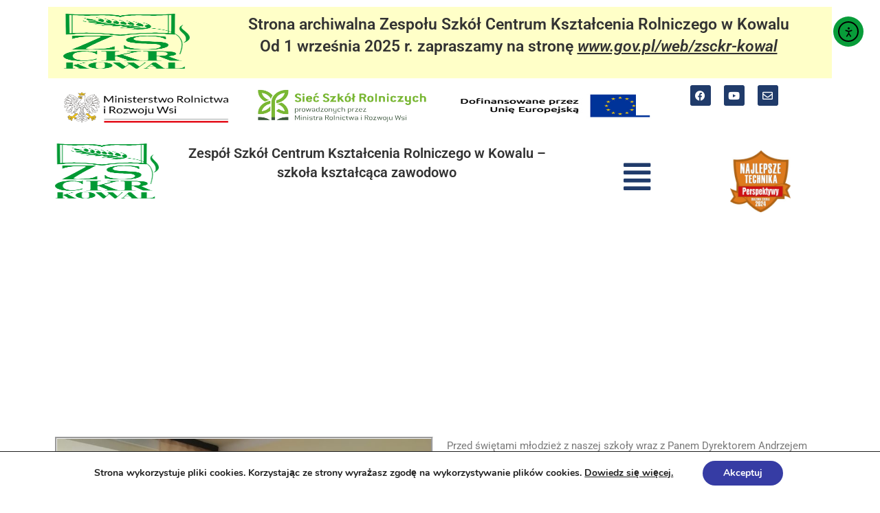

--- FILE ---
content_type: text/html; charset=UTF-8
request_url: https://zsckrkowal.pl/swiateczna-wizyta-uczniow-w-kowalskich-instytucjach-i-urzedach/
body_size: 22203
content:
<!DOCTYPE html>
<html class="html" lang="pl-PL">
<head>
	<meta charset="UTF-8">
	<link rel="profile" href="https://gmpg.org/xfn/11">

	<title>Świąteczna wizyta uczniów w kowalskich instytucjach i urzędach &#8211; Zespół Szkół Centrum Kształcenia Rolniczego w Kowalu</title>
<meta name='robots' content='max-image-preview:large' />
	<style>img:is([sizes="auto" i], [sizes^="auto," i]) { contain-intrinsic-size: 3000px 1500px }</style>
	<meta name="viewport" content="width=device-width, initial-scale=1"><link rel='dns-prefetch' href='//cdn.elementor.com' />
<link rel="alternate" type="application/rss+xml" title="Zespół Szkół Centrum Kształcenia Rolniczego w Kowalu &raquo; Kanał z wpisami" href="https://zsckrkowal.pl/feed/" />
<link rel="alternate" type="application/rss+xml" title="Zespół Szkół Centrum Kształcenia Rolniczego w Kowalu &raquo; Kanał z komentarzami" href="https://zsckrkowal.pl/comments/feed/" />
<script>
window._wpemojiSettings = {"baseUrl":"https:\/\/s.w.org\/images\/core\/emoji\/16.0.1\/72x72\/","ext":".png","svgUrl":"https:\/\/s.w.org\/images\/core\/emoji\/16.0.1\/svg\/","svgExt":".svg","source":{"concatemoji":"https:\/\/zsckrkowal.pl\/wp-includes\/js\/wp-emoji-release.min.js?ver=6.8.3"}};
/*! This file is auto-generated */
!function(s,n){var o,i,e;function c(e){try{var t={supportTests:e,timestamp:(new Date).valueOf()};sessionStorage.setItem(o,JSON.stringify(t))}catch(e){}}function p(e,t,n){e.clearRect(0,0,e.canvas.width,e.canvas.height),e.fillText(t,0,0);var t=new Uint32Array(e.getImageData(0,0,e.canvas.width,e.canvas.height).data),a=(e.clearRect(0,0,e.canvas.width,e.canvas.height),e.fillText(n,0,0),new Uint32Array(e.getImageData(0,0,e.canvas.width,e.canvas.height).data));return t.every(function(e,t){return e===a[t]})}function u(e,t){e.clearRect(0,0,e.canvas.width,e.canvas.height),e.fillText(t,0,0);for(var n=e.getImageData(16,16,1,1),a=0;a<n.data.length;a++)if(0!==n.data[a])return!1;return!0}function f(e,t,n,a){switch(t){case"flag":return n(e,"\ud83c\udff3\ufe0f\u200d\u26a7\ufe0f","\ud83c\udff3\ufe0f\u200b\u26a7\ufe0f")?!1:!n(e,"\ud83c\udde8\ud83c\uddf6","\ud83c\udde8\u200b\ud83c\uddf6")&&!n(e,"\ud83c\udff4\udb40\udc67\udb40\udc62\udb40\udc65\udb40\udc6e\udb40\udc67\udb40\udc7f","\ud83c\udff4\u200b\udb40\udc67\u200b\udb40\udc62\u200b\udb40\udc65\u200b\udb40\udc6e\u200b\udb40\udc67\u200b\udb40\udc7f");case"emoji":return!a(e,"\ud83e\udedf")}return!1}function g(e,t,n,a){var r="undefined"!=typeof WorkerGlobalScope&&self instanceof WorkerGlobalScope?new OffscreenCanvas(300,150):s.createElement("canvas"),o=r.getContext("2d",{willReadFrequently:!0}),i=(o.textBaseline="top",o.font="600 32px Arial",{});return e.forEach(function(e){i[e]=t(o,e,n,a)}),i}function t(e){var t=s.createElement("script");t.src=e,t.defer=!0,s.head.appendChild(t)}"undefined"!=typeof Promise&&(o="wpEmojiSettingsSupports",i=["flag","emoji"],n.supports={everything:!0,everythingExceptFlag:!0},e=new Promise(function(e){s.addEventListener("DOMContentLoaded",e,{once:!0})}),new Promise(function(t){var n=function(){try{var e=JSON.parse(sessionStorage.getItem(o));if("object"==typeof e&&"number"==typeof e.timestamp&&(new Date).valueOf()<e.timestamp+604800&&"object"==typeof e.supportTests)return e.supportTests}catch(e){}return null}();if(!n){if("undefined"!=typeof Worker&&"undefined"!=typeof OffscreenCanvas&&"undefined"!=typeof URL&&URL.createObjectURL&&"undefined"!=typeof Blob)try{var e="postMessage("+g.toString()+"("+[JSON.stringify(i),f.toString(),p.toString(),u.toString()].join(",")+"));",a=new Blob([e],{type:"text/javascript"}),r=new Worker(URL.createObjectURL(a),{name:"wpTestEmojiSupports"});return void(r.onmessage=function(e){c(n=e.data),r.terminate(),t(n)})}catch(e){}c(n=g(i,f,p,u))}t(n)}).then(function(e){for(var t in e)n.supports[t]=e[t],n.supports.everything=n.supports.everything&&n.supports[t],"flag"!==t&&(n.supports.everythingExceptFlag=n.supports.everythingExceptFlag&&n.supports[t]);n.supports.everythingExceptFlag=n.supports.everythingExceptFlag&&!n.supports.flag,n.DOMReady=!1,n.readyCallback=function(){n.DOMReady=!0}}).then(function(){return e}).then(function(){var e;n.supports.everything||(n.readyCallback(),(e=n.source||{}).concatemoji?t(e.concatemoji):e.wpemoji&&e.twemoji&&(t(e.twemoji),t(e.wpemoji)))}))}((window,document),window._wpemojiSettings);
</script>
<link rel='stylesheet' id='hfe-widgets-style-css' href='https://zsckrkowal.pl/wp-content/plugins/header-footer-elementor/inc/widgets-css/frontend.css?ver=2.7.0' media='all' />
<style id='wp-emoji-styles-inline-css'>

	img.wp-smiley, img.emoji {
		display: inline !important;
		border: none !important;
		box-shadow: none !important;
		height: 1em !important;
		width: 1em !important;
		margin: 0 0.07em !important;
		vertical-align: -0.1em !important;
		background: none !important;
		padding: 0 !important;
	}
</style>
<style id='classic-theme-styles-inline-css'>
/*! This file is auto-generated */
.wp-block-button__link{color:#fff;background-color:#32373c;border-radius:9999px;box-shadow:none;text-decoration:none;padding:calc(.667em + 2px) calc(1.333em + 2px);font-size:1.125em}.wp-block-file__button{background:#32373c;color:#fff;text-decoration:none}
</style>
<link rel='stylesheet' id='wp-components-css' href='https://zsckrkowal.pl/wp-includes/css/dist/components/style.min.css?ver=6.8.3' media='all' />
<link rel='stylesheet' id='wp-preferences-css' href='https://zsckrkowal.pl/wp-includes/css/dist/preferences/style.min.css?ver=6.8.3' media='all' />
<link rel='stylesheet' id='wp-block-editor-css' href='https://zsckrkowal.pl/wp-includes/css/dist/block-editor/style.min.css?ver=6.8.3' media='all' />
<link rel='stylesheet' id='popup-maker-block-library-style-css' href='https://zsckrkowal.pl/wp-content/plugins/popup-maker/dist/packages/block-library-style.css?ver=dbea705cfafe089d65f1' media='all' />
<style id='global-styles-inline-css'>
:root{--wp--preset--aspect-ratio--square: 1;--wp--preset--aspect-ratio--4-3: 4/3;--wp--preset--aspect-ratio--3-4: 3/4;--wp--preset--aspect-ratio--3-2: 3/2;--wp--preset--aspect-ratio--2-3: 2/3;--wp--preset--aspect-ratio--16-9: 16/9;--wp--preset--aspect-ratio--9-16: 9/16;--wp--preset--color--black: #000000;--wp--preset--color--cyan-bluish-gray: #abb8c3;--wp--preset--color--white: #ffffff;--wp--preset--color--pale-pink: #f78da7;--wp--preset--color--vivid-red: #cf2e2e;--wp--preset--color--luminous-vivid-orange: #ff6900;--wp--preset--color--luminous-vivid-amber: #fcb900;--wp--preset--color--light-green-cyan: #7bdcb5;--wp--preset--color--vivid-green-cyan: #00d084;--wp--preset--color--pale-cyan-blue: #8ed1fc;--wp--preset--color--vivid-cyan-blue: #0693e3;--wp--preset--color--vivid-purple: #9b51e0;--wp--preset--gradient--vivid-cyan-blue-to-vivid-purple: linear-gradient(135deg,rgba(6,147,227,1) 0%,rgb(155,81,224) 100%);--wp--preset--gradient--light-green-cyan-to-vivid-green-cyan: linear-gradient(135deg,rgb(122,220,180) 0%,rgb(0,208,130) 100%);--wp--preset--gradient--luminous-vivid-amber-to-luminous-vivid-orange: linear-gradient(135deg,rgba(252,185,0,1) 0%,rgba(255,105,0,1) 100%);--wp--preset--gradient--luminous-vivid-orange-to-vivid-red: linear-gradient(135deg,rgba(255,105,0,1) 0%,rgb(207,46,46) 100%);--wp--preset--gradient--very-light-gray-to-cyan-bluish-gray: linear-gradient(135deg,rgb(238,238,238) 0%,rgb(169,184,195) 100%);--wp--preset--gradient--cool-to-warm-spectrum: linear-gradient(135deg,rgb(74,234,220) 0%,rgb(151,120,209) 20%,rgb(207,42,186) 40%,rgb(238,44,130) 60%,rgb(251,105,98) 80%,rgb(254,248,76) 100%);--wp--preset--gradient--blush-light-purple: linear-gradient(135deg,rgb(255,206,236) 0%,rgb(152,150,240) 100%);--wp--preset--gradient--blush-bordeaux: linear-gradient(135deg,rgb(254,205,165) 0%,rgb(254,45,45) 50%,rgb(107,0,62) 100%);--wp--preset--gradient--luminous-dusk: linear-gradient(135deg,rgb(255,203,112) 0%,rgb(199,81,192) 50%,rgb(65,88,208) 100%);--wp--preset--gradient--pale-ocean: linear-gradient(135deg,rgb(255,245,203) 0%,rgb(182,227,212) 50%,rgb(51,167,181) 100%);--wp--preset--gradient--electric-grass: linear-gradient(135deg,rgb(202,248,128) 0%,rgb(113,206,126) 100%);--wp--preset--gradient--midnight: linear-gradient(135deg,rgb(2,3,129) 0%,rgb(40,116,252) 100%);--wp--preset--font-size--small: 13px;--wp--preset--font-size--medium: 20px;--wp--preset--font-size--large: 36px;--wp--preset--font-size--x-large: 42px;--wp--preset--spacing--20: 0.44rem;--wp--preset--spacing--30: 0.67rem;--wp--preset--spacing--40: 1rem;--wp--preset--spacing--50: 1.5rem;--wp--preset--spacing--60: 2.25rem;--wp--preset--spacing--70: 3.38rem;--wp--preset--spacing--80: 5.06rem;--wp--preset--shadow--natural: 6px 6px 9px rgba(0, 0, 0, 0.2);--wp--preset--shadow--deep: 12px 12px 50px rgba(0, 0, 0, 0.4);--wp--preset--shadow--sharp: 6px 6px 0px rgba(0, 0, 0, 0.2);--wp--preset--shadow--outlined: 6px 6px 0px -3px rgba(255, 255, 255, 1), 6px 6px rgba(0, 0, 0, 1);--wp--preset--shadow--crisp: 6px 6px 0px rgba(0, 0, 0, 1);}:where(.is-layout-flex){gap: 0.5em;}:where(.is-layout-grid){gap: 0.5em;}body .is-layout-flex{display: flex;}.is-layout-flex{flex-wrap: wrap;align-items: center;}.is-layout-flex > :is(*, div){margin: 0;}body .is-layout-grid{display: grid;}.is-layout-grid > :is(*, div){margin: 0;}:where(.wp-block-columns.is-layout-flex){gap: 2em;}:where(.wp-block-columns.is-layout-grid){gap: 2em;}:where(.wp-block-post-template.is-layout-flex){gap: 1.25em;}:where(.wp-block-post-template.is-layout-grid){gap: 1.25em;}.has-black-color{color: var(--wp--preset--color--black) !important;}.has-cyan-bluish-gray-color{color: var(--wp--preset--color--cyan-bluish-gray) !important;}.has-white-color{color: var(--wp--preset--color--white) !important;}.has-pale-pink-color{color: var(--wp--preset--color--pale-pink) !important;}.has-vivid-red-color{color: var(--wp--preset--color--vivid-red) !important;}.has-luminous-vivid-orange-color{color: var(--wp--preset--color--luminous-vivid-orange) !important;}.has-luminous-vivid-amber-color{color: var(--wp--preset--color--luminous-vivid-amber) !important;}.has-light-green-cyan-color{color: var(--wp--preset--color--light-green-cyan) !important;}.has-vivid-green-cyan-color{color: var(--wp--preset--color--vivid-green-cyan) !important;}.has-pale-cyan-blue-color{color: var(--wp--preset--color--pale-cyan-blue) !important;}.has-vivid-cyan-blue-color{color: var(--wp--preset--color--vivid-cyan-blue) !important;}.has-vivid-purple-color{color: var(--wp--preset--color--vivid-purple) !important;}.has-black-background-color{background-color: var(--wp--preset--color--black) !important;}.has-cyan-bluish-gray-background-color{background-color: var(--wp--preset--color--cyan-bluish-gray) !important;}.has-white-background-color{background-color: var(--wp--preset--color--white) !important;}.has-pale-pink-background-color{background-color: var(--wp--preset--color--pale-pink) !important;}.has-vivid-red-background-color{background-color: var(--wp--preset--color--vivid-red) !important;}.has-luminous-vivid-orange-background-color{background-color: var(--wp--preset--color--luminous-vivid-orange) !important;}.has-luminous-vivid-amber-background-color{background-color: var(--wp--preset--color--luminous-vivid-amber) !important;}.has-light-green-cyan-background-color{background-color: var(--wp--preset--color--light-green-cyan) !important;}.has-vivid-green-cyan-background-color{background-color: var(--wp--preset--color--vivid-green-cyan) !important;}.has-pale-cyan-blue-background-color{background-color: var(--wp--preset--color--pale-cyan-blue) !important;}.has-vivid-cyan-blue-background-color{background-color: var(--wp--preset--color--vivid-cyan-blue) !important;}.has-vivid-purple-background-color{background-color: var(--wp--preset--color--vivid-purple) !important;}.has-black-border-color{border-color: var(--wp--preset--color--black) !important;}.has-cyan-bluish-gray-border-color{border-color: var(--wp--preset--color--cyan-bluish-gray) !important;}.has-white-border-color{border-color: var(--wp--preset--color--white) !important;}.has-pale-pink-border-color{border-color: var(--wp--preset--color--pale-pink) !important;}.has-vivid-red-border-color{border-color: var(--wp--preset--color--vivid-red) !important;}.has-luminous-vivid-orange-border-color{border-color: var(--wp--preset--color--luminous-vivid-orange) !important;}.has-luminous-vivid-amber-border-color{border-color: var(--wp--preset--color--luminous-vivid-amber) !important;}.has-light-green-cyan-border-color{border-color: var(--wp--preset--color--light-green-cyan) !important;}.has-vivid-green-cyan-border-color{border-color: var(--wp--preset--color--vivid-green-cyan) !important;}.has-pale-cyan-blue-border-color{border-color: var(--wp--preset--color--pale-cyan-blue) !important;}.has-vivid-cyan-blue-border-color{border-color: var(--wp--preset--color--vivid-cyan-blue) !important;}.has-vivid-purple-border-color{border-color: var(--wp--preset--color--vivid-purple) !important;}.has-vivid-cyan-blue-to-vivid-purple-gradient-background{background: var(--wp--preset--gradient--vivid-cyan-blue-to-vivid-purple) !important;}.has-light-green-cyan-to-vivid-green-cyan-gradient-background{background: var(--wp--preset--gradient--light-green-cyan-to-vivid-green-cyan) !important;}.has-luminous-vivid-amber-to-luminous-vivid-orange-gradient-background{background: var(--wp--preset--gradient--luminous-vivid-amber-to-luminous-vivid-orange) !important;}.has-luminous-vivid-orange-to-vivid-red-gradient-background{background: var(--wp--preset--gradient--luminous-vivid-orange-to-vivid-red) !important;}.has-very-light-gray-to-cyan-bluish-gray-gradient-background{background: var(--wp--preset--gradient--very-light-gray-to-cyan-bluish-gray) !important;}.has-cool-to-warm-spectrum-gradient-background{background: var(--wp--preset--gradient--cool-to-warm-spectrum) !important;}.has-blush-light-purple-gradient-background{background: var(--wp--preset--gradient--blush-light-purple) !important;}.has-blush-bordeaux-gradient-background{background: var(--wp--preset--gradient--blush-bordeaux) !important;}.has-luminous-dusk-gradient-background{background: var(--wp--preset--gradient--luminous-dusk) !important;}.has-pale-ocean-gradient-background{background: var(--wp--preset--gradient--pale-ocean) !important;}.has-electric-grass-gradient-background{background: var(--wp--preset--gradient--electric-grass) !important;}.has-midnight-gradient-background{background: var(--wp--preset--gradient--midnight) !important;}.has-small-font-size{font-size: var(--wp--preset--font-size--small) !important;}.has-medium-font-size{font-size: var(--wp--preset--font-size--medium) !important;}.has-large-font-size{font-size: var(--wp--preset--font-size--large) !important;}.has-x-large-font-size{font-size: var(--wp--preset--font-size--x-large) !important;}
:where(.wp-block-post-template.is-layout-flex){gap: 1.25em;}:where(.wp-block-post-template.is-layout-grid){gap: 1.25em;}
:where(.wp-block-columns.is-layout-flex){gap: 2em;}:where(.wp-block-columns.is-layout-grid){gap: 2em;}
:root :where(.wp-block-pullquote){font-size: 1.5em;line-height: 1.6;}
</style>
<link rel='stylesheet' id='hfe-style-css' href='https://zsckrkowal.pl/wp-content/plugins/header-footer-elementor/assets/css/header-footer-elementor.css?ver=2.7.0' media='all' />
<link rel='stylesheet' id='elementor-icons-css' href='https://zsckrkowal.pl/wp-content/plugins/elementor/assets/lib/eicons/css/elementor-icons.min.css?ver=5.44.0' media='all' />
<link rel='stylesheet' id='elementor-frontend-css' href='https://zsckrkowal.pl/wp-content/plugins/elementor/assets/css/frontend.min.css?ver=3.32.5' media='all' />
<link rel='stylesheet' id='elementor-post-6-css' href='https://zsckrkowal.pl/wp-content/uploads/elementor/css/post-6.css?ver=1763591917' media='all' />
<link rel='stylesheet' id='font-awesome-5-all-css' href='https://zsckrkowal.pl/wp-content/plugins/elementor/assets/lib/font-awesome/css/all.min.css?ver=3.32.5' media='all' />
<link rel='stylesheet' id='font-awesome-4-shim-css' href='https://zsckrkowal.pl/wp-content/plugins/elementor/assets/lib/font-awesome/css/v4-shims.min.css?ver=3.32.5' media='all' />
<link rel='stylesheet' id='widget-spacer-css' href='https://zsckrkowal.pl/wp-content/plugins/elementor/assets/css/widget-spacer.min.css?ver=3.32.5' media='all' />
<link rel='stylesheet' id='widget-image-css' href='https://zsckrkowal.pl/wp-content/plugins/elementor/assets/css/widget-image.min.css?ver=3.32.5' media='all' />
<link rel='stylesheet' id='swiper-css' href='https://zsckrkowal.pl/wp-content/plugins/elementor/assets/lib/swiper/v8/css/swiper.min.css?ver=8.4.5' media='all' />
<link rel='stylesheet' id='e-swiper-css' href='https://zsckrkowal.pl/wp-content/plugins/elementor/assets/css/conditionals/e-swiper.min.css?ver=3.32.5' media='all' />
<link rel='stylesheet' id='widget-image-gallery-css' href='https://zsckrkowal.pl/wp-content/plugins/elementor/assets/css/widget-image-gallery.min.css?ver=3.32.5' media='all' />
<link rel='stylesheet' id='elementor-post-1460-css' href='https://zsckrkowal.pl/wp-content/uploads/elementor/css/post-1460.css?ver=1763807758' media='all' />
<link rel='stylesheet' id='elementor-post-18257-css' href='https://zsckrkowal.pl/wp-content/uploads/elementor/css/post-18257.css?ver=1763591918' media='all' />
<link rel='stylesheet' id='ea11y-widget-fonts-css' href='https://zsckrkowal.pl/wp-content/plugins/pojo-accessibility/assets/build/fonts.css?ver=3.8.1' media='all' />
<link rel='stylesheet' id='ea11y-skip-link-css' href='https://zsckrkowal.pl/wp-content/plugins/pojo-accessibility/assets/build/skip-link.css?ver=3.8.1' media='all' />
<link rel='stylesheet' id='font-awesome-css' href='https://zsckrkowal.pl/wp-content/themes/oceanwp/assets/fonts/fontawesome/css/all.min.css?ver=6.7.2' media='all' />
<link rel='stylesheet' id='simple-line-icons-css' href='https://zsckrkowal.pl/wp-content/themes/oceanwp/assets/css/third/simple-line-icons.min.css?ver=2.4.0' media='all' />
<link rel='stylesheet' id='oceanwp-style-css' href='https://zsckrkowal.pl/wp-content/themes/oceanwp/assets/css/style.min.css?ver=4.1.3' media='all' />
<style id='oceanwp-style-inline-css'>
body div.wpforms-container-full .wpforms-form input[type=submit]:hover,
			body div.wpforms-container-full .wpforms-form input[type=submit]:active,
			body div.wpforms-container-full .wpforms-form button[type=submit]:hover,
			body div.wpforms-container-full .wpforms-form button[type=submit]:active,
			body div.wpforms-container-full .wpforms-form .wpforms-page-button:hover,
			body div.wpforms-container-full .wpforms-form .wpforms-page-button:active,
			body .wp-core-ui div.wpforms-container-full .wpforms-form input[type=submit]:hover,
			body .wp-core-ui div.wpforms-container-full .wpforms-form input[type=submit]:active,
			body .wp-core-ui div.wpforms-container-full .wpforms-form button[type=submit]:hover,
			body .wp-core-ui div.wpforms-container-full .wpforms-form button[type=submit]:active,
			body .wp-core-ui div.wpforms-container-full .wpforms-form .wpforms-page-button:hover,
			body .wp-core-ui div.wpforms-container-full .wpforms-form .wpforms-page-button:active {
					background: linear-gradient(0deg, rgba(0, 0, 0, 0.2), rgba(0, 0, 0, 0.2)), var(--wpforms-button-background-color-alt, var(--wpforms-button-background-color)) !important;
			}
</style>
<link rel='stylesheet' id='hfe-elementor-icons-css' href='https://zsckrkowal.pl/wp-content/plugins/elementor/assets/lib/eicons/css/elementor-icons.min.css?ver=5.34.0' media='all' />
<link rel='stylesheet' id='hfe-icons-list-css' href='https://zsckrkowal.pl/wp-content/plugins/elementor/assets/css/widget-icon-list.min.css?ver=3.24.3' media='all' />
<link rel='stylesheet' id='hfe-social-icons-css' href='https://zsckrkowal.pl/wp-content/plugins/elementor/assets/css/widget-social-icons.min.css?ver=3.24.0' media='all' />
<link rel='stylesheet' id='hfe-social-share-icons-brands-css' href='https://zsckrkowal.pl/wp-content/plugins/elementor/assets/lib/font-awesome/css/brands.css?ver=5.15.3' media='all' />
<link rel='stylesheet' id='hfe-social-share-icons-fontawesome-css' href='https://zsckrkowal.pl/wp-content/plugins/elementor/assets/lib/font-awesome/css/fontawesome.css?ver=5.15.3' media='all' />
<link rel='stylesheet' id='hfe-nav-menu-icons-css' href='https://zsckrkowal.pl/wp-content/plugins/elementor/assets/lib/font-awesome/css/solid.css?ver=5.15.3' media='all' />
<link rel='stylesheet' id='eael-general-css' href='https://zsckrkowal.pl/wp-content/plugins/essential-addons-for-elementor-lite/assets/front-end/css/view/general.min.css?ver=6.5.1' media='all' />
<link rel='stylesheet' id='moove_gdpr_frontend-css' href='https://zsckrkowal.pl/wp-content/plugins/gdpr-cookie-compliance/dist/styles/gdpr-main.css?ver=5.0.9' media='all' />
<style id='moove_gdpr_frontend-inline-css'>
#moove_gdpr_cookie_modal,#moove_gdpr_cookie_info_bar,.gdpr_cookie_settings_shortcode_content{font-family:&#039;Nunito&#039;,sans-serif}#moove_gdpr_save_popup_settings_button{background-color:#373737;color:#fff}#moove_gdpr_save_popup_settings_button:hover{background-color:#000}#moove_gdpr_cookie_info_bar .moove-gdpr-info-bar-container .moove-gdpr-info-bar-content a.mgbutton,#moove_gdpr_cookie_info_bar .moove-gdpr-info-bar-container .moove-gdpr-info-bar-content button.mgbutton{background-color:#363ca4}#moove_gdpr_cookie_modal .moove-gdpr-modal-content .moove-gdpr-modal-footer-content .moove-gdpr-button-holder a.mgbutton,#moove_gdpr_cookie_modal .moove-gdpr-modal-content .moove-gdpr-modal-footer-content .moove-gdpr-button-holder button.mgbutton,.gdpr_cookie_settings_shortcode_content .gdpr-shr-button.button-green{background-color:#363ca4;border-color:#363ca4}#moove_gdpr_cookie_modal .moove-gdpr-modal-content .moove-gdpr-modal-footer-content .moove-gdpr-button-holder a.mgbutton:hover,#moove_gdpr_cookie_modal .moove-gdpr-modal-content .moove-gdpr-modal-footer-content .moove-gdpr-button-holder button.mgbutton:hover,.gdpr_cookie_settings_shortcode_content .gdpr-shr-button.button-green:hover{background-color:#fff;color:#363ca4}#moove_gdpr_cookie_modal .moove-gdpr-modal-content .moove-gdpr-modal-close i,#moove_gdpr_cookie_modal .moove-gdpr-modal-content .moove-gdpr-modal-close span.gdpr-icon{background-color:#363ca4;border:1px solid #363ca4}#moove_gdpr_cookie_info_bar span.moove-gdpr-infobar-allow-all.focus-g,#moove_gdpr_cookie_info_bar span.moove-gdpr-infobar-allow-all:focus,#moove_gdpr_cookie_info_bar button.moove-gdpr-infobar-allow-all.focus-g,#moove_gdpr_cookie_info_bar button.moove-gdpr-infobar-allow-all:focus,#moove_gdpr_cookie_info_bar span.moove-gdpr-infobar-reject-btn.focus-g,#moove_gdpr_cookie_info_bar span.moove-gdpr-infobar-reject-btn:focus,#moove_gdpr_cookie_info_bar button.moove-gdpr-infobar-reject-btn.focus-g,#moove_gdpr_cookie_info_bar button.moove-gdpr-infobar-reject-btn:focus,#moove_gdpr_cookie_info_bar span.change-settings-button.focus-g,#moove_gdpr_cookie_info_bar span.change-settings-button:focus,#moove_gdpr_cookie_info_bar button.change-settings-button.focus-g,#moove_gdpr_cookie_info_bar button.change-settings-button:focus{-webkit-box-shadow:0 0 1px 3px #363ca4;-moz-box-shadow:0 0 1px 3px #363ca4;box-shadow:0 0 1px 3px #363ca4}#moove_gdpr_cookie_modal .moove-gdpr-modal-content .moove-gdpr-modal-close i:hover,#moove_gdpr_cookie_modal .moove-gdpr-modal-content .moove-gdpr-modal-close span.gdpr-icon:hover,#moove_gdpr_cookie_info_bar span[data-href]>u.change-settings-button{color:#363ca4}#moove_gdpr_cookie_modal .moove-gdpr-modal-content .moove-gdpr-modal-left-content #moove-gdpr-menu li.menu-item-selected a span.gdpr-icon,#moove_gdpr_cookie_modal .moove-gdpr-modal-content .moove-gdpr-modal-left-content #moove-gdpr-menu li.menu-item-selected button span.gdpr-icon{color:inherit}#moove_gdpr_cookie_modal .moove-gdpr-modal-content .moove-gdpr-modal-left-content #moove-gdpr-menu li a span.gdpr-icon,#moove_gdpr_cookie_modal .moove-gdpr-modal-content .moove-gdpr-modal-left-content #moove-gdpr-menu li button span.gdpr-icon{color:inherit}#moove_gdpr_cookie_modal .gdpr-acc-link{line-height:0;font-size:0;color:transparent;position:absolute}#moove_gdpr_cookie_modal .moove-gdpr-modal-content .moove-gdpr-modal-close:hover i,#moove_gdpr_cookie_modal .moove-gdpr-modal-content .moove-gdpr-modal-left-content #moove-gdpr-menu li a,#moove_gdpr_cookie_modal .moove-gdpr-modal-content .moove-gdpr-modal-left-content #moove-gdpr-menu li button,#moove_gdpr_cookie_modal .moove-gdpr-modal-content .moove-gdpr-modal-left-content #moove-gdpr-menu li button i,#moove_gdpr_cookie_modal .moove-gdpr-modal-content .moove-gdpr-modal-left-content #moove-gdpr-menu li a i,#moove_gdpr_cookie_modal .moove-gdpr-modal-content .moove-gdpr-tab-main .moove-gdpr-tab-main-content a:hover,#moove_gdpr_cookie_info_bar.moove-gdpr-dark-scheme .moove-gdpr-info-bar-container .moove-gdpr-info-bar-content a.mgbutton:hover,#moove_gdpr_cookie_info_bar.moove-gdpr-dark-scheme .moove-gdpr-info-bar-container .moove-gdpr-info-bar-content button.mgbutton:hover,#moove_gdpr_cookie_info_bar.moove-gdpr-dark-scheme .moove-gdpr-info-bar-container .moove-gdpr-info-bar-content a:hover,#moove_gdpr_cookie_info_bar.moove-gdpr-dark-scheme .moove-gdpr-info-bar-container .moove-gdpr-info-bar-content button:hover,#moove_gdpr_cookie_info_bar.moove-gdpr-dark-scheme .moove-gdpr-info-bar-container .moove-gdpr-info-bar-content span.change-settings-button:hover,#moove_gdpr_cookie_info_bar.moove-gdpr-dark-scheme .moove-gdpr-info-bar-container .moove-gdpr-info-bar-content button.change-settings-button:hover,#moove_gdpr_cookie_info_bar.moove-gdpr-dark-scheme .moove-gdpr-info-bar-container .moove-gdpr-info-bar-content u.change-settings-button:hover,#moove_gdpr_cookie_info_bar span[data-href]>u.change-settings-button,#moove_gdpr_cookie_info_bar.moove-gdpr-dark-scheme .moove-gdpr-info-bar-container .moove-gdpr-info-bar-content a.mgbutton.focus-g,#moove_gdpr_cookie_info_bar.moove-gdpr-dark-scheme .moove-gdpr-info-bar-container .moove-gdpr-info-bar-content button.mgbutton.focus-g,#moove_gdpr_cookie_info_bar.moove-gdpr-dark-scheme .moove-gdpr-info-bar-container .moove-gdpr-info-bar-content a.focus-g,#moove_gdpr_cookie_info_bar.moove-gdpr-dark-scheme .moove-gdpr-info-bar-container .moove-gdpr-info-bar-content button.focus-g,#moove_gdpr_cookie_info_bar.moove-gdpr-dark-scheme .moove-gdpr-info-bar-container .moove-gdpr-info-bar-content a.mgbutton:focus,#moove_gdpr_cookie_info_bar.moove-gdpr-dark-scheme .moove-gdpr-info-bar-container .moove-gdpr-info-bar-content button.mgbutton:focus,#moove_gdpr_cookie_info_bar.moove-gdpr-dark-scheme .moove-gdpr-info-bar-container .moove-gdpr-info-bar-content a:focus,#moove_gdpr_cookie_info_bar.moove-gdpr-dark-scheme .moove-gdpr-info-bar-container .moove-gdpr-info-bar-content button:focus,#moove_gdpr_cookie_info_bar.moove-gdpr-dark-scheme .moove-gdpr-info-bar-container .moove-gdpr-info-bar-content span.change-settings-button.focus-g,span.change-settings-button:focus,button.change-settings-button.focus-g,button.change-settings-button:focus,#moove_gdpr_cookie_info_bar.moove-gdpr-dark-scheme .moove-gdpr-info-bar-container .moove-gdpr-info-bar-content u.change-settings-button.focus-g,#moove_gdpr_cookie_info_bar.moove-gdpr-dark-scheme .moove-gdpr-info-bar-container .moove-gdpr-info-bar-content u.change-settings-button:focus{color:#363ca4}#moove_gdpr_cookie_modal .moove-gdpr-branding.focus-g span,#moove_gdpr_cookie_modal .moove-gdpr-modal-content .moove-gdpr-tab-main a.focus-g,#moove_gdpr_cookie_modal .moove-gdpr-modal-content .moove-gdpr-tab-main .gdpr-cd-details-toggle.focus-g{color:#363ca4}#moove_gdpr_cookie_modal.gdpr_lightbox-hide{display:none}
</style>
<link rel='stylesheet' id='oe-widgets-style-css' href='https://zsckrkowal.pl/wp-content/plugins/ocean-extra/assets/css/widgets.css?ver=6.8.3' media='all' />
<link rel='stylesheet' id='elementor-gf-local-roboto-css' href='https://zsckrkowal.pl/wp-content/uploads/elementor/google-fonts/css/roboto.css?ver=1744028493' media='all' />
<link rel='stylesheet' id='elementor-gf-local-robotoslab-css' href='https://zsckrkowal.pl/wp-content/uploads/elementor/google-fonts/css/robotoslab.css?ver=1744028505' media='all' />
<link rel='stylesheet' id='elementor-icons-shared-0-css' href='https://zsckrkowal.pl/wp-content/plugins/elementor/assets/lib/font-awesome/css/fontawesome.min.css?ver=5.15.3' media='all' />
<link rel='stylesheet' id='elementor-icons-fa-brands-css' href='https://zsckrkowal.pl/wp-content/plugins/elementor/assets/lib/font-awesome/css/brands.min.css?ver=5.15.3' media='all' />
<link rel='stylesheet' id='elementor-icons-fa-regular-css' href='https://zsckrkowal.pl/wp-content/plugins/elementor/assets/lib/font-awesome/css/regular.min.css?ver=5.15.3' media='all' />
<link rel='stylesheet' id='elementor-icons-fa-solid-css' href='https://zsckrkowal.pl/wp-content/plugins/elementor/assets/lib/font-awesome/css/solid.min.css?ver=5.15.3' media='all' />
<script src="https://zsckrkowal.pl/wp-content/plugins/elementor/assets/lib/font-awesome/js/v4-shims.min.js?ver=3.32.5" id="font-awesome-4-shim-js"></script>
<script src="https://zsckrkowal.pl/wp-includes/js/jquery/jquery.min.js?ver=3.7.1" id="jquery-core-js"></script>
<script src="https://zsckrkowal.pl/wp-includes/js/jquery/jquery-migrate.min.js?ver=3.4.1" id="jquery-migrate-js"></script>
<script id="jquery-js-after">
!function($){"use strict";$(document).ready(function(){$(this).scrollTop()>100&&$(".hfe-scroll-to-top-wrap").removeClass("hfe-scroll-to-top-hide"),$(window).scroll(function(){$(this).scrollTop()<100?$(".hfe-scroll-to-top-wrap").fadeOut(300):$(".hfe-scroll-to-top-wrap").fadeIn(300)}),$(".hfe-scroll-to-top-wrap").on("click",function(){$("html, body").animate({scrollTop:0},300);return!1})})}(jQuery);
!function($){'use strict';$(document).ready(function(){var bar=$('.hfe-reading-progress-bar');if(!bar.length)return;$(window).on('scroll',function(){var s=$(window).scrollTop(),d=$(document).height()-$(window).height(),p=d? s/d*100:0;bar.css('width',p+'%')});});}(jQuery);
</script>
<link rel="https://api.w.org/" href="https://zsckrkowal.pl/wp-json/" /><link rel="alternate" title="JSON" type="application/json" href="https://zsckrkowal.pl/wp-json/wp/v2/posts/1460" /><link rel="EditURI" type="application/rsd+xml" title="RSD" href="https://zsckrkowal.pl/xmlrpc.php?rsd" />
<meta name="generator" content="WordPress 6.8.3" />
<link rel="canonical" href="https://zsckrkowal.pl/swiateczna-wizyta-uczniow-w-kowalskich-instytucjach-i-urzedach/" />
<link rel='shortlink' href='https://zsckrkowal.pl/?p=1460' />
<link rel="alternate" title="oEmbed (JSON)" type="application/json+oembed" href="https://zsckrkowal.pl/wp-json/oembed/1.0/embed?url=https%3A%2F%2Fzsckrkowal.pl%2Fswiateczna-wizyta-uczniow-w-kowalskich-instytucjach-i-urzedach%2F" />
<link rel="alternate" title="oEmbed (XML)" type="text/xml+oembed" href="https://zsckrkowal.pl/wp-json/oembed/1.0/embed?url=https%3A%2F%2Fzsckrkowal.pl%2Fswiateczna-wizyta-uczniow-w-kowalskich-instytucjach-i-urzedach%2F&#038;format=xml" />
<meta name="generator" content="Elementor 3.32.5; features: additional_custom_breakpoints; settings: css_print_method-external, google_font-enabled, font_display-swap">
			<style>
				.e-con.e-parent:nth-of-type(n+4):not(.e-lazyloaded):not(.e-no-lazyload),
				.e-con.e-parent:nth-of-type(n+4):not(.e-lazyloaded):not(.e-no-lazyload) * {
					background-image: none !important;
				}
				@media screen and (max-height: 1024px) {
					.e-con.e-parent:nth-of-type(n+3):not(.e-lazyloaded):not(.e-no-lazyload),
					.e-con.e-parent:nth-of-type(n+3):not(.e-lazyloaded):not(.e-no-lazyload) * {
						background-image: none !important;
					}
				}
				@media screen and (max-height: 640px) {
					.e-con.e-parent:nth-of-type(n+2):not(.e-lazyloaded):not(.e-no-lazyload),
					.e-con.e-parent:nth-of-type(n+2):not(.e-lazyloaded):not(.e-no-lazyload) * {
						background-image: none !important;
					}
				}
			</style>
			<link rel="icon" href="https://zsckrkowal.pl/wp-content/uploads/2023/04/cropped-Logo-32x32.png" sizes="32x32" />
<link rel="icon" href="https://zsckrkowal.pl/wp-content/uploads/2023/04/cropped-Logo-192x192.png" sizes="192x192" />
<link rel="apple-touch-icon" href="https://zsckrkowal.pl/wp-content/uploads/2023/04/cropped-Logo-180x180.png" />
<meta name="msapplication-TileImage" content="https://zsckrkowal.pl/wp-content/uploads/2023/04/cropped-Logo-270x270.png" />
		<style id="wp-custom-css">
			/** Start Block Kit CSS:144-3-3a7d335f39a8579c20cdf02f8d462582 **/.envato-block__preview{overflow:visible}/* Envato Kit 141 Custom Styles - Applied to the element under Advanced */.elementor-headline-animation-type-drop-in .elementor-headline-dynamic-wrapper{text-align:center}.envato-kit-141-top-0 h1,.envato-kit-141-top-0 h2,.envato-kit-141-top-0 h3,.envato-kit-141-top-0 h4,.envato-kit-141-top-0 h5,.envato-kit-141-top-0 h6,.envato-kit-141-top-0 p{margin-top:0}.envato-kit-141-newsletter-inline .elementor-field-textual.elementor-size-md{padding-left:1.5rem;padding-right:1.5rem}.envato-kit-141-bottom-0 p{margin-bottom:0}.envato-kit-141-bottom-8 .elementor-price-list .elementor-price-list-item .elementor-price-list-header{margin-bottom:.5rem}.envato-kit-141.elementor-widget-testimonial-carousel.elementor-pagination-type-bullets .swiper-container{padding-bottom:52px}.envato-kit-141-display-inline{display:inline-block}.envato-kit-141 .elementor-slick-slider ul.slick-dots{bottom:-40px}/** End Block Kit CSS:144-3-3a7d335f39a8579c20cdf02f8d462582 **//** Start Block Kit CSS:141-3-1d55f1e76be9fb1a8d9de88accbe962f **/.envato-kit-138-bracket .elementor-widget-container >*:before{content:"[";color:#ffab00;display:inline-block;margin-right:4px;line-height:1em;position:relative;top:-1px}.envato-kit-138-bracket .elementor-widget-container >*:after{content:"]";color:#ffab00;display:inline-block;margin-left:4px;line-height:1em;position:relative;top:-1px}/** End Block Kit CSS:141-3-1d55f1e76be9fb1a8d9de88accbe962f **//** Start Block Kit CSS:135-3-c665d4805631b9a8bf464e65129b2f58 **/.envato-block__preview{overflow:visible}/** End Block Kit CSS:135-3-c665d4805631b9a8bf464e65129b2f58 **//** Start Block Kit CSS:142-3-a175df65179b9ef6a5ca9f1b2c0202b9 **/.envato-block__preview{overflow:visible}/* Border Radius */.envato-kit-139-accordion .elementor-widget-container{border-radius:10px !important}.envato-kit-139-map iframe,.envato-kit-139-slider .slick-slide,.envato-kit-139-flipbox .elementor-flip-box div{border-radius:10px !important}/** End Block Kit CSS:142-3-a175df65179b9ef6a5ca9f1b2c0202b9 **//** Start Block Kit CSS:105-3-0fb64e69c49a8e10692d28840c54ef95 **/.envato-kit-102-phone-overlay{position:absolute !important;display:block !important;top:0;left:0;right:0;margin:auto;z-index:1}/** End Block Kit CSS:105-3-0fb64e69c49a8e10692d28840c54ef95 **//** Start Block Kit CSS:71-3-d415519effd9e11f35d2438c58ea7ebf **/.envato-block__preview{overflow:visible}/** End Block Kit CSS:71-3-d415519effd9e11f35d2438c58ea7ebf **//** Start Block Kit CSS:143-3-7969bb877702491bc5ca272e536ada9d **/.envato-block__preview{overflow:visible}/* Material Button Click Effect */.envato-kit-140-material-hit .menu-item a,.envato-kit-140-material-button .elementor-button{background-position:center;transition:background 0.8s}.envato-kit-140-material-hit .menu-item a:hover,.envato-kit-140-material-button .elementor-button:hover{background:radial-gradient(circle,transparent 1%,#fff 1%) center/15000%}.envato-kit-140-material-hit .menu-item a:active,.envato-kit-140-material-button .elementor-button:active{background-color:#FFF;background-size:100%;transition:background 0s}/* Field Shadow */.envato-kit-140-big-shadow-form .elementor-field-textual{box-shadow:0 20px 30px rgba(0,0,0,.05)}/* FAQ */.envato-kit-140-faq .elementor-accordion .elementor-accordion-item{border-width:0 0 1px !important}/* Scrollable Columns */.envato-kit-140-scrollable{height:100%;overflow:auto;overflow-x:hidden}/* ImageBox:No Space */.envato-kit-140-imagebox-nospace:hover{transform:scale(1.1);transition:all 0.3s}.envato-kit-140-imagebox-nospace figure{line-height:0}.envato-kit-140-slide .elementor-slide-content{background:#FFF;margin-left:-60px;padding:1em}.envato-kit-140-carousel .slick-active:not(.slick-current) img{padding:20px !important;transition:all .9s}/** End Block Kit CSS:143-3-7969bb877702491bc5ca272e536ada9d **//** Start Block Kit CSS:69-3-4f8cfb8a1a68ec007f2be7a02bdeadd9 **/.envato-kit-66-menu .e--pointer-framed .elementor-item:before{border-radius:1px}.envato-kit-66-subscription-form .elementor-form-fields-wrapper{position:relative}.envato-kit-66-subscription-form .elementor-form-fields-wrapper .elementor-field-type-submit{position:static}.envato-kit-66-subscription-form .elementor-form-fields-wrapper .elementor-field-type-submit button{position:absolute;top:50%;right:6px;transform:translate(0,-50%);-moz-transform:translate(0,-50%);-webmit-transform:translate(0,-50%)}.envato-kit-66-testi-slider .elementor-testimonial__footer{margin-top:-60px !important;z-index:99;position:relative}.envato-kit-66-featured-slider .elementor-slides .slick-prev{width:50px;height:50px;background-color:#ffffff !important;transform:rotate(45deg);-moz-transform:rotate(45deg);-webkit-transform:rotate(45deg);left:-25px !important;-webkit-box-shadow:0 1px 2px 1px rgba(0,0,0,0.32);-moz-box-shadow:0 1px 2px 1px rgba(0,0,0,0.32);box-shadow:0 1px 2px 1px rgba(0,0,0,0.32)}.envato-kit-66-featured-slider .elementor-slides .slick-prev:before{display:block;margin-top:0;margin-left:0;transform:rotate(-45deg);-moz-transform:rotate(-45deg);-webkit-transform:rotate(-45deg)}.envato-kit-66-featured-slider .elementor-slides .slick-next{width:50px;height:50px;background-color:#ffffff !important;transform:rotate(45deg);-moz-transform:rotate(45deg);-webkit-transform:rotate(45deg);right:-25px !important;-webkit-box-shadow:0 1px 2px 1px rgba(0,0,0,0.32);-moz-box-shadow:0 1px 2px 1px rgba(0,0,0,0.32);box-shadow:0 1px 2px 1px rgba(0,0,0,0.32)}.envato-kit-66-featured-slider .elementor-slides .slick-next:before{display:block;margin-top:-5px;margin-right:-5px;transform:rotate(-45deg);-moz-transform:rotate(-45deg);-webkit-transform:rotate(-45deg)}.envato-kit-66-orangetext{color:#f4511e}.envato-kit-66-countdown .elementor-countdown-label{display:inline-block !important;border:2px solid rgba(255,255,255,0.2);padding:9px 20px}/** End Block Kit CSS:69-3-4f8cfb8a1a68ec007f2be7a02bdeadd9 **//** Start Block Kit CSS:72-3-34d2cc762876498c8f6be5405a48e6e2 **/.envato-block__preview{overflow:visible}/*Kit 69 Custom Styling for buttons */.envato-kit-69-slide-btn .elementor-button,.envato-kit-69-cta-btn .elementor-button,.envato-kit-69-flip-btn .elementor-button{border-left:0 !important;border-bottom:0 !important;border-right:0 !important;padding:15px 0 0 !important}.envato-kit-69-slide-btn .elementor-slide-button:hover,.envato-kit-69-cta-btn .elementor-button:hover,.envato-kit-69-flip-btn .elementor-button:hover{margin-bottom:20px}.envato-kit-69-menu .elementor-nav-menu--main a:hover{margin-top:-7px;padding-top:4px;border-bottom:1px solid #FFF}/* Fix menu dropdown width */.envato-kit-69-menu .elementor-nav-menu--dropdown{width:100% !important}/** End Block Kit CSS:72-3-34d2cc762876498c8f6be5405a48e6e2 **/		</style>
		<!-- OceanWP CSS -->
<style type="text/css">
/* Colors */body .theme-button,body input[type="submit"],body button[type="submit"],body button,body .button,body div.wpforms-container-full .wpforms-form input[type=submit],body div.wpforms-container-full .wpforms-form button[type=submit],body div.wpforms-container-full .wpforms-form .wpforms-page-button,.woocommerce-cart .wp-element-button,.woocommerce-checkout .wp-element-button,.wp-block-button__link{border-color:#ffffff}body .theme-button:hover,body input[type="submit"]:hover,body button[type="submit"]:hover,body button:hover,body .button:hover,body div.wpforms-container-full .wpforms-form input[type=submit]:hover,body div.wpforms-container-full .wpforms-form input[type=submit]:active,body div.wpforms-container-full .wpforms-form button[type=submit]:hover,body div.wpforms-container-full .wpforms-form button[type=submit]:active,body div.wpforms-container-full .wpforms-form .wpforms-page-button:hover,body div.wpforms-container-full .wpforms-form .wpforms-page-button:active,.woocommerce-cart .wp-element-button:hover,.woocommerce-checkout .wp-element-button:hover,.wp-block-button__link:hover{border-color:#ffffff}/* OceanWP Style Settings CSS */.theme-button,input[type="submit"],button[type="submit"],button,.button,body div.wpforms-container-full .wpforms-form input[type=submit],body div.wpforms-container-full .wpforms-form button[type=submit],body div.wpforms-container-full .wpforms-form .wpforms-page-button{border-style:solid}.theme-button,input[type="submit"],button[type="submit"],button,.button,body div.wpforms-container-full .wpforms-form input[type=submit],body div.wpforms-container-full .wpforms-form button[type=submit],body div.wpforms-container-full .wpforms-form .wpforms-page-button{border-width:1px}form input[type="text"],form input[type="password"],form input[type="email"],form input[type="url"],form input[type="date"],form input[type="month"],form input[type="time"],form input[type="datetime"],form input[type="datetime-local"],form input[type="week"],form input[type="number"],form input[type="search"],form input[type="tel"],form input[type="color"],form select,form textarea,.woocommerce .woocommerce-checkout .select2-container--default .select2-selection--single{border-style:solid}body div.wpforms-container-full .wpforms-form input[type=date],body div.wpforms-container-full .wpforms-form input[type=datetime],body div.wpforms-container-full .wpforms-form input[type=datetime-local],body div.wpforms-container-full .wpforms-form input[type=email],body div.wpforms-container-full .wpforms-form input[type=month],body div.wpforms-container-full .wpforms-form input[type=number],body div.wpforms-container-full .wpforms-form input[type=password],body div.wpforms-container-full .wpforms-form input[type=range],body div.wpforms-container-full .wpforms-form input[type=search],body div.wpforms-container-full .wpforms-form input[type=tel],body div.wpforms-container-full .wpforms-form input[type=text],body div.wpforms-container-full .wpforms-form input[type=time],body div.wpforms-container-full .wpforms-form input[type=url],body div.wpforms-container-full .wpforms-form input[type=week],body div.wpforms-container-full .wpforms-form select,body div.wpforms-container-full .wpforms-form textarea{border-style:solid}form input[type="text"],form input[type="password"],form input[type="email"],form input[type="url"],form input[type="date"],form input[type="month"],form input[type="time"],form input[type="datetime"],form input[type="datetime-local"],form input[type="week"],form input[type="number"],form input[type="search"],form input[type="tel"],form input[type="color"],form select,form textarea{border-radius:3px}body div.wpforms-container-full .wpforms-form input[type=date],body div.wpforms-container-full .wpforms-form input[type=datetime],body div.wpforms-container-full .wpforms-form input[type=datetime-local],body div.wpforms-container-full .wpforms-form input[type=email],body div.wpforms-container-full .wpforms-form input[type=month],body div.wpforms-container-full .wpforms-form input[type=number],body div.wpforms-container-full .wpforms-form input[type=password],body div.wpforms-container-full .wpforms-form input[type=range],body div.wpforms-container-full .wpforms-form input[type=search],body div.wpforms-container-full .wpforms-form input[type=tel],body div.wpforms-container-full .wpforms-form input[type=text],body div.wpforms-container-full .wpforms-form input[type=time],body div.wpforms-container-full .wpforms-form input[type=url],body div.wpforms-container-full .wpforms-form input[type=week],body div.wpforms-container-full .wpforms-form select,body div.wpforms-container-full .wpforms-form textarea{border-radius:3px}/* Header */#site-logo #site-logo-inner,.oceanwp-social-menu .social-menu-inner,#site-header.full_screen-header .menu-bar-inner,.after-header-content .after-header-content-inner{height:69px}#site-navigation-wrap .dropdown-menu >li >a,#site-navigation-wrap .dropdown-menu >li >span.opl-logout-link,.oceanwp-mobile-menu-icon a,.mobile-menu-close,.after-header-content-inner >a{line-height:69px}#site-header.has-header-media .overlay-header-media{background-color:rgba(0,0,0,0.5)}#site-header{border-color:#ffffff}#site-logo #site-logo-inner a img,#site-header.center-header #site-navigation-wrap .middle-site-logo a img{max-width:163px}#site-header #site-logo #site-logo-inner a img,#site-header.center-header #site-navigation-wrap .middle-site-logo a img{max-height:55px}#site-logo a.site-logo-text:hover{color:#e3a72f}#site-navigation-wrap .dropdown-menu >li >a:hover,.oceanwp-mobile-menu-icon a:hover,#searchform-header-replace-close:hover{color:#203b6a}#site-navigation-wrap .dropdown-menu >li >a:hover .owp-icon use,.oceanwp-mobile-menu-icon a:hover .owp-icon use,#searchform-header-replace-close:hover .owp-icon use{stroke:#203b6a}/* Blog CSS */.ocean-single-post-header ul.meta-item li a:hover{color:#333333}/* Typography */body{font-size:14px;line-height:1.8}@media screen and (max-width:768px){body{font-size:40%}}@media screen and (max-width:480px){body{font-size:5%}}h1,h2,h3,h4,h5,h6,.theme-heading,.widget-title,.oceanwp-widget-recent-posts-title,.comment-reply-title,.entry-title,.sidebar-box .widget-title{line-height:1.4}h1{font-size:23px;line-height:1.4}h2{font-size:20px;line-height:1.4}h3{font-size:18px;line-height:1.4}h4{font-size:17px;line-height:1.4}h5{font-size:14px;line-height:1.4}h6{font-size:15px;line-height:1.4}.page-header .page-header-title,.page-header.background-image-page-header .page-header-title{font-size:32px;line-height:1.4}.page-header .page-subheading{font-size:15px;line-height:1.8}.site-breadcrumbs,.site-breadcrumbs a{font-size:13px;line-height:1.4}#top-bar-content,#top-bar-social-alt{font-size:12px;line-height:1.8}#site-logo a.site-logo-text{font-size:24px;line-height:1.8}.dropdown-menu ul li a.menu-link,#site-header.full_screen-header .fs-dropdown-menu ul.sub-menu li a{font-size:12px;line-height:1.2;letter-spacing:.6px}.sidr-class-dropdown-menu li a,a.sidr-class-toggle-sidr-close,#mobile-dropdown ul li a,body #mobile-fullscreen ul li a{font-size:15px;line-height:1.8}.blog-entry.post .blog-entry-header .entry-title a{font-size:24px;line-height:1.4}.ocean-single-post-header .single-post-title{font-size:34px;line-height:1.4;letter-spacing:.6px}.ocean-single-post-header ul.meta-item li,.ocean-single-post-header ul.meta-item li a{font-size:13px;line-height:1.4;letter-spacing:.6px}.ocean-single-post-header .post-author-name,.ocean-single-post-header .post-author-name a{font-size:14px;line-height:1.4;letter-spacing:.6px}.ocean-single-post-header .post-author-description{font-size:12px;line-height:1.4;letter-spacing:.6px}.single-post .entry-title{line-height:1.4;letter-spacing:.6px}.single-post ul.meta li,.single-post ul.meta li a{font-size:14px;line-height:1.4;letter-spacing:.6px}.sidebar-box .widget-title,.sidebar-box.widget_block .wp-block-heading{font-size:13px;line-height:1;letter-spacing:1px}#footer-widgets .footer-box .widget-title{font-size:13px;line-height:1;letter-spacing:1px}#footer-bottom #copyright{font-size:12px;line-height:1}#footer-bottom #footer-bottom-menu{font-size:12px;line-height:1}.woocommerce-store-notice.demo_store{line-height:2;letter-spacing:1.5px}.demo_store .woocommerce-store-notice__dismiss-link{line-height:2;letter-spacing:1.5px}.woocommerce ul.products li.product li.title h2,.woocommerce ul.products li.product li.title a{font-size:14px;line-height:1.5}.woocommerce ul.products li.product li.category,.woocommerce ul.products li.product li.category a{font-size:12px;line-height:1}.woocommerce ul.products li.product .price{font-size:18px;line-height:1}.woocommerce ul.products li.product .button,.woocommerce ul.products li.product .product-inner .added_to_cart{font-size:12px;line-height:1.5;letter-spacing:1px}.woocommerce ul.products li.owp-woo-cond-notice span,.woocommerce ul.products li.owp-woo-cond-notice a{font-size:16px;line-height:1;letter-spacing:1px;font-weight:600;text-transform:capitalize}.woocommerce div.product .product_title{font-size:24px;line-height:1.4;letter-spacing:.6px}.woocommerce div.product p.price{font-size:36px;line-height:1}.woocommerce .owp-btn-normal .summary form button.button,.woocommerce .owp-btn-big .summary form button.button,.woocommerce .owp-btn-very-big .summary form button.button{font-size:12px;line-height:1.5;letter-spacing:1px;text-transform:uppercase}.woocommerce div.owp-woo-single-cond-notice span,.woocommerce div.owp-woo-single-cond-notice a{font-size:18px;line-height:2;letter-spacing:1.5px;font-weight:600;text-transform:capitalize}.ocean-preloader--active .preloader-after-content{font-size:20px;line-height:1.8;letter-spacing:.6px}
</style></head>

<body class="wp-singular post-template post-template-elementor_header_footer single single-post postid-1460 single-format-standard wp-custom-logo wp-embed-responsive wp-theme-oceanwp ehf-header ehf-template-oceanwp ehf-stylesheet-oceanwp ally-default oceanwp-theme dropdown-mobile no-header-border default-breakpoint content-full-screen post-in-category-z-zycia-szkoly page-header-disabled has-breadcrumbs elementor-default elementor-template-full-width elementor-kit-6 elementor-page elementor-page-1460" itemscope="itemscope" itemtype="https://schema.org/Article">

			<script>
			const onSkipLinkClick = () => {
				const htmlElement = document.querySelector('html');

				htmlElement.style['scroll-behavior'] = 'smooth';

				setTimeout( () => htmlElement.style['scroll-behavior'] = null, 1000 );
			}
			document.addEventListener("DOMContentLoaded", () => {
				if (!document.querySelector('#content')) {
					document.querySelector('.ea11y-skip-to-content-link').remove();
				}
			});
		</script>
		<nav aria-label="Skip to content navigation">
			<a class="ea11y-skip-to-content-link"
				href="#content"
				tabindex="1"
				onclick="onSkipLinkClick()"
			>
				Przejdź do treści
				<svg width="24" height="24" viewBox="0 0 24 24" fill="none" role="presentation">
					<path d="M18 6V12C18 12.7956 17.6839 13.5587 17.1213 14.1213C16.5587 14.6839 15.7956 15 15 15H5M5 15L9 11M5 15L9 19"
								stroke="black"
								stroke-width="1.5"
								stroke-linecap="round"
								stroke-linejoin="round"
					/>
				</svg>
			</a>
			<div class="ea11y-skip-to-content-backdrop"></div>
		</nav>

		
	
	<div id="outer-wrap" class="site clr">

		<a class="skip-link screen-reader-text" href="#main">Skip to content</a>

		
		<div id="wrap" class="clr">

			
					<header id="masthead" itemscope="itemscope" itemtype="https://schema.org/WPHeader">
			<p class="main-title bhf-hidden" itemprop="headline"><a href="https://zsckrkowal.pl" title="Zespół Szkół Centrum Kształcenia Rolniczego w Kowalu" rel="home">Zespół Szkół Centrum Kształcenia Rolniczego w Kowalu</a></p>
					<div data-elementor-type="wp-post" data-elementor-id="18257" class="elementor elementor-18257">
						<section class="elementor-section elementor-top-section elementor-element elementor-element-b1e9ca8 elementor-section-boxed elementor-section-height-default elementor-section-height-default" data-id="b1e9ca8" data-element_type="section">
						<div class="elementor-container elementor-column-gap-default">
					<div class="elementor-column elementor-col-50 elementor-top-column elementor-element elementor-element-cb27c78" data-id="cb27c78" data-element_type="column" data-settings="{&quot;background_background&quot;:&quot;classic&quot;}">
			<div class="elementor-widget-wrap elementor-element-populated">
						<div class="elementor-element elementor-element-f3046b1 elementor-widget elementor-widget-image" data-id="f3046b1" data-element_type="widget" data-widget_type="image.default">
				<div class="elementor-widget-container">
																<a href="https://www.gov.pl/web/zsckr-kowal">
							<img fetchpriority="high" width="184" height="300" src="https://zsckrkowal.pl/wp-content/uploads/2023/04/Logo-184x300.png" class="elementor-animation-pulse attachment-medium size-medium wp-image-11160" alt="" srcset="https://zsckrkowal.pl/wp-content/uploads/2023/04/Logo-184x300.png 184w, https://zsckrkowal.pl/wp-content/uploads/2023/04/Logo.png 564w" sizes="(max-width: 184px) 100vw, 184px" />								</a>
															</div>
				</div>
					</div>
		</div>
				<div class="elementor-column elementor-col-50 elementor-top-column elementor-element elementor-element-9254695" data-id="9254695" data-element_type="column" data-settings="{&quot;background_background&quot;:&quot;classic&quot;}">
			<div class="elementor-widget-wrap elementor-element-populated">
						<div class="elementor-element elementor-element-bd85cfb elementor-invisible elementor-widget elementor-widget-text-editor" data-id="bd85cfb" data-element_type="widget" data-settings="{&quot;_animation&quot;:&quot;zoomIn&quot;}" data-widget_type="text-editor.default">
				<div class="elementor-widget-container">
									<h1><strong>Strona archiwalna Zespołu Szkół Centrum Kształcenia Rolniczego w&nbsp;Kowalu<br />Od&nbsp;1 września 2025&nbsp;r. zapraszamy na&nbsp;stronę <em><span style="text-decoration: underline;"><a href="https://www.gov.pl/web/zsckr-kowal">www.gov.pl/web/zsckr-kowal</a></span></em></strong></h1>								</div>
				</div>
					</div>
		</div>
					</div>
		</section>
				<section class="elementor-section elementor-top-section elementor-element elementor-element-7609626 elementor-hidden-mobile elementor-section-boxed elementor-section-height-default elementor-section-height-default" data-id="7609626" data-element_type="section">
						<div class="elementor-container elementor-column-gap-default">
					<div class="elementor-column elementor-col-25 elementor-top-column elementor-element elementor-element-bb1485c" data-id="bb1485c" data-element_type="column">
			<div class="elementor-widget-wrap elementor-element-populated">
						<div class="elementor-element elementor-element-2675440 elementor-widget elementor-widget-image" data-id="2675440" data-element_type="widget" data-widget_type="image.default">
				<div class="elementor-widget-container">
																<a href="https://www.gov.pl/web/rolnictwo">
							<img width="741" height="231" src="https://zsckrkowal.pl/wp-content/uploads/2022/12/Logo-MRiRW-1.png" class="elementor-animation-pulse attachment-large size-large wp-image-366" alt="" srcset="https://zsckrkowal.pl/wp-content/uploads/2022/12/Logo-MRiRW-1.png 741w, https://zsckrkowal.pl/wp-content/uploads/2022/12/Logo-MRiRW-1-300x94.png 300w" sizes="(max-width: 741px) 100vw, 741px" />								</a>
															</div>
				</div>
					</div>
		</div>
				<div class="elementor-column elementor-col-25 elementor-top-column elementor-element elementor-element-a1c4dc7" data-id="a1c4dc7" data-element_type="column">
			<div class="elementor-widget-wrap elementor-element-populated">
						<div class="elementor-element elementor-element-26c2965 elementor-widget__width-initial elementor-widget elementor-widget-image" data-id="26c2965" data-element_type="widget" data-widget_type="image.default">
				<div class="elementor-widget-container">
																<a href="https://szkolyrolnicze.pl/">
							<img width="1024" height="289" src="https://zsckrkowal.pl/wp-content/uploads/2022/12/Logo-siec-szkol1-1024x289.png" class="elementor-animation-pulse attachment-large size-large wp-image-1349" alt="" srcset="https://zsckrkowal.pl/wp-content/uploads/2022/12/Logo-siec-szkol1-1024x289.png 1024w, https://zsckrkowal.pl/wp-content/uploads/2022/12/Logo-siec-szkol1-300x85.png 300w, https://zsckrkowal.pl/wp-content/uploads/2022/12/Logo-siec-szkol1-768x217.png 768w, https://zsckrkowal.pl/wp-content/uploads/2022/12/Logo-siec-szkol1-1536x433.png 1536w, https://zsckrkowal.pl/wp-content/uploads/2022/12/Logo-siec-szkol1-2048x578.png 2048w" sizes="(max-width: 1024px) 100vw, 1024px" />								</a>
															</div>
				</div>
					</div>
		</div>
				<div class="elementor-column elementor-col-25 elementor-top-column elementor-element elementor-element-3db2289" data-id="3db2289" data-element_type="column">
			<div class="elementor-widget-wrap elementor-element-populated">
						<div class="elementor-element elementor-element-23b71cd elementor-widget elementor-widget-image" data-id="23b71cd" data-element_type="widget" data-widget_type="image.default">
				<div class="elementor-widget-container">
																<a href="https://zsckrkowal.pl/projekty/">
							<img loading="lazy" width="400" height="128" src="https://zsckrkowal.pl/wp-content/uploads/2025/02/Znak_UE_polski_poziom_kolor_RGB_small.jpg" class="elementor-animation-pulse attachment-large size-large wp-image-27521" alt="" srcset="https://zsckrkowal.pl/wp-content/uploads/2025/02/Znak_UE_polski_poziom_kolor_RGB_small.jpg 400w, https://zsckrkowal.pl/wp-content/uploads/2025/02/Znak_UE_polski_poziom_kolor_RGB_small-300x96.jpg 300w" sizes="(max-width: 400px) 100vw, 400px" />								</a>
															</div>
				</div>
					</div>
		</div>
				<div class="elementor-column elementor-col-25 elementor-top-column elementor-element elementor-element-3a4bea0" data-id="3a4bea0" data-element_type="column" data-settings="{&quot;background_background&quot;:&quot;classic&quot;}">
			<div class="elementor-widget-wrap elementor-element-populated">
						<div class="elementor-element elementor-element-9d3526e elementor-shape-rounded elementor-grid-0 e-grid-align-center elementor-widget elementor-widget-social-icons" data-id="9d3526e" data-element_type="widget" data-widget_type="social-icons.default">
				<div class="elementor-widget-container">
							<div class="elementor-social-icons-wrapper elementor-grid" role="list">
							<span class="elementor-grid-item" role="listitem">
					<a class="elementor-icon elementor-social-icon elementor-social-icon-facebook elementor-animation-pulse-grow elementor-repeater-item-d66cdb7" href="https://www.facebook.com/people/ZS-CKR-KOWAL/100070828928408/" target="_blank">
						<span class="elementor-screen-only">Facebook</span>
						<i aria-hidden="true" class="fab fa-facebook"></i>					</a>
				</span>
							<span class="elementor-grid-item" role="listitem">
					<a class="elementor-icon elementor-social-icon elementor-social-icon-youtube elementor-animation-pulse-grow elementor-repeater-item-e0dd9dc" href="https://www.youtube.com/results?search_query=zsckr+kowal" target="_blank">
						<span class="elementor-screen-only">Youtube</span>
						<i aria-hidden="true" class="fab fa-youtube"></i>					</a>
				</span>
							<span class="elementor-grid-item" role="listitem">
					<a class="elementor-icon elementor-social-icon elementor-social-icon-envelope elementor-animation-pulse-grow elementor-repeater-item-23d2430" href="https://zsckrkowal.pl/kontakt/" target="_blank">
						<span class="elementor-screen-only">Envelope</span>
						<i aria-hidden="true" class="far fa-envelope"></i>					</a>
				</span>
					</div>
						</div>
				</div>
					</div>
		</div>
					</div>
		</section>
				<section class="elementor-section elementor-top-section elementor-element elementor-element-2d4e51b elementor-section-boxed elementor-section-height-default elementor-section-height-default" data-id="2d4e51b" data-element_type="section">
						<div class="elementor-container elementor-column-gap-default">
					<div class="elementor-column elementor-col-33 elementor-top-column elementor-element elementor-element-ea912d3" data-id="ea912d3" data-element_type="column">
			<div class="elementor-widget-wrap elementor-element-populated">
						<div class="elementor-element elementor-element-921de73 elementor-widget elementor-widget-image" data-id="921de73" data-element_type="widget" data-widget_type="image.default">
				<div class="elementor-widget-container">
																<a href="https://zsckrkowal.pl/">
							<img fetchpriority="high" width="184" height="300" src="https://zsckrkowal.pl/wp-content/uploads/2023/04/Logo-184x300.png" class="elementor-animation-pulse attachment-medium size-medium wp-image-11160" alt="" srcset="https://zsckrkowal.pl/wp-content/uploads/2023/04/Logo-184x300.png 184w, https://zsckrkowal.pl/wp-content/uploads/2023/04/Logo.png 564w" sizes="(max-width: 184px) 100vw, 184px" />								</a>
															</div>
				</div>
					</div>
		</div>
				<div class="elementor-column elementor-col-33 elementor-top-column elementor-element elementor-element-d7e6c99" data-id="d7e6c99" data-element_type="column">
			<div class="elementor-widget-wrap elementor-element-populated">
						<div class="elementor-element elementor-element-0a86cf2 elementor-widget elementor-widget-text-editor" data-id="0a86cf2" data-element_type="widget" data-widget_type="text-editor.default">
				<div class="elementor-widget-container">
									<h2><strong>Zespół Szkół Centrum Kształcenia Rolniczego w&nbsp;Kowalu &#8211; szkoła kształcąca zawodowo</strong></h2>								</div>
				</div>
					</div>
		</div>
				<div class="elementor-column elementor-col-33 elementor-top-column elementor-element elementor-element-8834796" data-id="8834796" data-element_type="column">
			<div class="elementor-widget-wrap elementor-element-populated">
						<section class="elementor-section elementor-inner-section elementor-element elementor-element-6189dec elementor-section-boxed elementor-section-height-default elementor-section-height-default" data-id="6189dec" data-element_type="section">
						<div class="elementor-container elementor-column-gap-default">
					<div class="elementor-column elementor-col-50 elementor-inner-column elementor-element elementor-element-ac96b15" data-id="ac96b15" data-element_type="column">
			<div class="elementor-widget-wrap elementor-element-populated">
						<div class="elementor-element elementor-element-3644e8d hfe-menu-item-center hfe-submenu-icon-plus animated-slow hfe-link-redirect-child elementor-invisible elementor-widget elementor-widget-navigation-menu" data-id="3644e8d" data-element_type="widget" data-settings="{&quot;hamburger_menu_align&quot;:&quot;center&quot;,&quot;toggle_size&quot;:{&quot;unit&quot;:&quot;px&quot;,&quot;size&quot;:45,&quot;sizes&quot;:[]},&quot;width_flyout_menu_item&quot;:{&quot;unit&quot;:&quot;px&quot;,&quot;size&quot;:600,&quot;sizes&quot;:[]},&quot;_animation&quot;:&quot;zoomIn&quot;,&quot;padding_horizontal_dropdown_item&quot;:{&quot;unit&quot;:&quot;px&quot;,&quot;size&quot;:20,&quot;sizes&quot;:[]},&quot;dropdown_border_radius&quot;:{&quot;unit&quot;:&quot;px&quot;,&quot;top&quot;:&quot;0&quot;,&quot;right&quot;:&quot;0&quot;,&quot;bottom&quot;:&quot;0&quot;,&quot;left&quot;:&quot;0&quot;,&quot;isLinked&quot;:true},&quot;hamburger_align&quot;:&quot;center&quot;,&quot;width_flyout_menu_item_tablet&quot;:{&quot;unit&quot;:&quot;px&quot;,&quot;size&quot;:&quot;&quot;,&quot;sizes&quot;:[]},&quot;width_flyout_menu_item_mobile&quot;:{&quot;unit&quot;:&quot;px&quot;,&quot;size&quot;:&quot;&quot;,&quot;sizes&quot;:[]},&quot;padding_flyout_menu_item&quot;:{&quot;unit&quot;:&quot;px&quot;,&quot;size&quot;:30,&quot;sizes&quot;:[]},&quot;padding_flyout_menu_item_tablet&quot;:{&quot;unit&quot;:&quot;px&quot;,&quot;size&quot;:&quot;&quot;,&quot;sizes&quot;:[]},&quot;padding_flyout_menu_item_mobile&quot;:{&quot;unit&quot;:&quot;px&quot;,&quot;size&quot;:&quot;&quot;,&quot;sizes&quot;:[]},&quot;padding_horizontal_menu_item&quot;:{&quot;unit&quot;:&quot;px&quot;,&quot;size&quot;:15,&quot;sizes&quot;:[]},&quot;padding_horizontal_menu_item_tablet&quot;:{&quot;unit&quot;:&quot;px&quot;,&quot;size&quot;:&quot;&quot;,&quot;sizes&quot;:[]},&quot;padding_horizontal_menu_item_mobile&quot;:{&quot;unit&quot;:&quot;px&quot;,&quot;size&quot;:&quot;&quot;,&quot;sizes&quot;:[]},&quot;padding_vertical_menu_item&quot;:{&quot;unit&quot;:&quot;px&quot;,&quot;size&quot;:15,&quot;sizes&quot;:[]},&quot;padding_vertical_menu_item_tablet&quot;:{&quot;unit&quot;:&quot;px&quot;,&quot;size&quot;:&quot;&quot;,&quot;sizes&quot;:[]},&quot;padding_vertical_menu_item_mobile&quot;:{&quot;unit&quot;:&quot;px&quot;,&quot;size&quot;:&quot;&quot;,&quot;sizes&quot;:[]},&quot;menu_space_between&quot;:{&quot;unit&quot;:&quot;px&quot;,&quot;size&quot;:&quot;&quot;,&quot;sizes&quot;:[]},&quot;menu_space_between_tablet&quot;:{&quot;unit&quot;:&quot;px&quot;,&quot;size&quot;:&quot;&quot;,&quot;sizes&quot;:[]},&quot;menu_space_between_mobile&quot;:{&quot;unit&quot;:&quot;px&quot;,&quot;size&quot;:&quot;&quot;,&quot;sizes&quot;:[]},&quot;menu_top_space&quot;:{&quot;unit&quot;:&quot;px&quot;,&quot;size&quot;:&quot;&quot;,&quot;sizes&quot;:[]},&quot;menu_top_space_tablet&quot;:{&quot;unit&quot;:&quot;px&quot;,&quot;size&quot;:&quot;&quot;,&quot;sizes&quot;:[]},&quot;menu_top_space_mobile&quot;:{&quot;unit&quot;:&quot;px&quot;,&quot;size&quot;:&quot;&quot;,&quot;sizes&quot;:[]},&quot;dropdown_border_radius_tablet&quot;:{&quot;unit&quot;:&quot;px&quot;,&quot;top&quot;:&quot;&quot;,&quot;right&quot;:&quot;&quot;,&quot;bottom&quot;:&quot;&quot;,&quot;left&quot;:&quot;&quot;,&quot;isLinked&quot;:true},&quot;dropdown_border_radius_mobile&quot;:{&quot;unit&quot;:&quot;px&quot;,&quot;top&quot;:&quot;&quot;,&quot;right&quot;:&quot;&quot;,&quot;bottom&quot;:&quot;&quot;,&quot;left&quot;:&quot;&quot;,&quot;isLinked&quot;:true},&quot;padding_horizontal_dropdown_item_tablet&quot;:{&quot;unit&quot;:&quot;px&quot;,&quot;size&quot;:&quot;&quot;,&quot;sizes&quot;:[]},&quot;padding_horizontal_dropdown_item_mobile&quot;:{&quot;unit&quot;:&quot;px&quot;,&quot;size&quot;:&quot;&quot;,&quot;sizes&quot;:[]},&quot;padding_vertical_dropdown_item&quot;:{&quot;unit&quot;:&quot;px&quot;,&quot;size&quot;:15,&quot;sizes&quot;:[]},&quot;padding_vertical_dropdown_item_tablet&quot;:{&quot;unit&quot;:&quot;px&quot;,&quot;size&quot;:&quot;&quot;,&quot;sizes&quot;:[]},&quot;padding_vertical_dropdown_item_mobile&quot;:{&quot;unit&quot;:&quot;px&quot;,&quot;size&quot;:&quot;&quot;,&quot;sizes&quot;:[]},&quot;toggle_size_tablet&quot;:{&quot;unit&quot;:&quot;px&quot;,&quot;size&quot;:&quot;&quot;,&quot;sizes&quot;:[]},&quot;toggle_size_mobile&quot;:{&quot;unit&quot;:&quot;px&quot;,&quot;size&quot;:&quot;&quot;,&quot;sizes&quot;:[]},&quot;toggle_border_width&quot;:{&quot;unit&quot;:&quot;px&quot;,&quot;size&quot;:&quot;&quot;,&quot;sizes&quot;:[]},&quot;toggle_border_width_tablet&quot;:{&quot;unit&quot;:&quot;px&quot;,&quot;size&quot;:&quot;&quot;,&quot;sizes&quot;:[]},&quot;toggle_border_width_mobile&quot;:{&quot;unit&quot;:&quot;px&quot;,&quot;size&quot;:&quot;&quot;,&quot;sizes&quot;:[]},&quot;toggle_border_radius&quot;:{&quot;unit&quot;:&quot;px&quot;,&quot;size&quot;:&quot;&quot;,&quot;sizes&quot;:[]},&quot;toggle_border_radius_tablet&quot;:{&quot;unit&quot;:&quot;px&quot;,&quot;size&quot;:&quot;&quot;,&quot;sizes&quot;:[]},&quot;toggle_border_radius_mobile&quot;:{&quot;unit&quot;:&quot;px&quot;,&quot;size&quot;:&quot;&quot;,&quot;sizes&quot;:[]},&quot;close_flyout_size&quot;:{&quot;unit&quot;:&quot;px&quot;,&quot;size&quot;:&quot;&quot;,&quot;sizes&quot;:[]},&quot;close_flyout_size_tablet&quot;:{&quot;unit&quot;:&quot;px&quot;,&quot;size&quot;:&quot;&quot;,&quot;sizes&quot;:[]},&quot;close_flyout_size_mobile&quot;:{&quot;unit&quot;:&quot;px&quot;,&quot;size&quot;:&quot;&quot;,&quot;sizes&quot;:[]}}" data-widget_type="navigation-menu.default">
				<div class="elementor-widget-container">
								<div class="hfe-nav-menu__toggle elementor-clickable hfe-flyout-trigger" tabindex="0" role="button" aria-label="Przełącznik menu">
					<div class="hfe-nav-menu-icon">
						<i aria-hidden="true" tabindex="0" class="fas fa-align-justify"></i>					</div>
				</div>
			<div class="hfe-flyout-wrapper" >
				<div class="hfe-flyout-overlay elementor-clickable"></div>
				<div class="hfe-flyout-container">
					<div id="hfe-flyout-content-id-3644e8d" class="hfe-side hfe-flyout-right hfe-flyout-open" data-layout="right" data-flyout-type="push">
						<div class="hfe-flyout-content push">
							<nav itemscope="itemscope" itemtype="https://schema.org/SiteNavigationElement">
								<ul id="menu-1-3644e8d" class="hfe-nav-menu"><li id="menu-item-21681" itemprop="name" class="menu-item menu-item-type-post_type menu-item-object-page menu-item-has-children parent hfe-has-submenu hfe-creative-menu"><div class="hfe-has-submenu-container" tabindex="0" role="button" aria-haspopup="true" aria-expanded="false"><a href="https://zsckrkowal.pl/rekrutacja-ogolna/" itemprop="url" class = "hfe-menu-item">Rekrutacja<span class='hfe-menu-toggle sub-arrow hfe-menu-child-0'><i class='fa'></i></span></a></div>
<ul class="sub-menu">
	<li id="menu-item-27589" itemprop="name" class="menu-item menu-item-type-post_type menu-item-object-page hfe-creative-menu"><a href="https://zsckrkowal.pl/rekrutacja-2025-2026/" itemprop="url" class = "hfe-sub-menu-item">Rekrutacja 2025/2026 informacje,terminy</a></li>
	<li id="menu-item-21682" itemprop="name" class="menu-item menu-item-type-post_type menu-item-object-page hfe-creative-menu"><a href="https://zsckrkowal.pl/kierunki-ksztalcenia/" itemprop="url" class = "hfe-sub-menu-item">Kierunki kształcenia</a></li>
	<li id="menu-item-21683" itemprop="name" class="menu-item menu-item-type-post_type menu-item-object-page hfe-creative-menu"><a href="https://zsckrkowal.pl/zasady-rekrutacji/" itemprop="url" class = "hfe-sub-menu-item">Zasady rekrutacji</a></li>
	<li id="menu-item-21684" itemprop="name" class="menu-item menu-item-type-post_type menu-item-object-page hfe-creative-menu"><a href="https://zsckrkowal.pl/podania-wszystkie/" itemprop="url" class = "hfe-sub-menu-item">Podanie o&nbsp;przyjęcie do&nbsp;szkoły</a></li>
</ul>
</li>
<li id="menu-item-2143" itemprop="name" class="menu-item menu-item-type-custom menu-item-object-custom menu-item-home parent hfe-creative-menu"><a href="https://zsckrkowal.pl" itemprop="url" class = "hfe-menu-item">Strona główna</a></li>
<li id="menu-item-2828" itemprop="name" class="menu-item menu-item-type-post_type menu-item-object-page menu-item-has-children parent hfe-has-submenu hfe-creative-menu"><div class="hfe-has-submenu-container" tabindex="0" role="button" aria-haspopup="true" aria-expanded="false"><a href="https://zsckrkowal.pl/szkola/" itemprop="url" class = "hfe-menu-item">Szkoła<span class='hfe-menu-toggle sub-arrow hfe-menu-child-0'><i class='fa'></i></span></a></div>
<ul class="sub-menu">
	<li id="menu-item-21827" itemprop="name" class="menu-item menu-item-type-post_type menu-item-object-page hfe-creative-menu"><a href="https://zsckrkowal.pl/o-nas/" itemprop="url" class = "hfe-sub-menu-item">O&nbsp;nas</a></li>
	<li id="menu-item-21655" itemprop="name" class="menu-item menu-item-type-post_type menu-item-object-page hfe-creative-menu"><a href="https://zsckrkowal.pl/nasze-atuty-1/" itemprop="url" class = "hfe-sub-menu-item">Nasze atuty</a></li>
	<li id="menu-item-21656" itemprop="name" class="menu-item menu-item-type-post_type menu-item-object-page hfe-creative-menu"><a href="https://zsckrkowal.pl/patron/" itemprop="url" class = "hfe-sub-menu-item">Patron</a></li>
	<li id="menu-item-21657" itemprop="name" class="menu-item menu-item-type-post_type menu-item-object-page hfe-creative-menu"><a href="https://zsckrkowal.pl/hymn/" itemprop="url" class = "hfe-sub-menu-item">Hymn</a></li>
	<li id="menu-item-21658" itemprop="name" class="menu-item menu-item-type-post_type menu-item-object-page hfe-creative-menu"><a href="https://zsckrkowal.pl/wazne-dokumenty/" itemprop="url" class = "hfe-sub-menu-item">Ważne dokumenty</a></li>
	<li id="menu-item-21659" itemprop="name" class="menu-item menu-item-type-post_type menu-item-object-page hfe-creative-menu"><a href="https://zsckrkowal.pl/kadra/" itemprop="url" class = "hfe-sub-menu-item">Kadra</a></li>
	<li id="menu-item-21696" itemprop="name" class="menu-item menu-item-type-post_type menu-item-object-page hfe-creative-menu"><a href="https://zsckrkowal.pl/kalendarz-szkolny/" itemprop="url" class = "hfe-sub-menu-item">Kalendarz Szkolny</a></li>
	<li id="menu-item-21660" itemprop="name" class="menu-item menu-item-type-post_type menu-item-object-page hfe-creative-menu"><a href="https://zsckrkowal.pl/projekty/" itemprop="url" class = "hfe-sub-menu-item">Projekty</a></li>
	<li id="menu-item-21661" itemprop="name" class="menu-item menu-item-type-post_type menu-item-object-page hfe-creative-menu"><a href="https://zsckrkowal.pl/jubileusze/" itemprop="url" class = "hfe-sub-menu-item">Jubileusze</a></li>
	<li id="menu-item-21695" itemprop="name" class="menu-item menu-item-type-post_type menu-item-object-page hfe-creative-menu"><a href="https://zsckrkowal.pl/szkola/" itemprop="url" class = "hfe-sub-menu-item">Archiwalne strony internetowe szkoły</a></li>
</ul>
</li>
<li id="menu-item-11426" itemprop="name" class="menu-item menu-item-type-custom menu-item-object-custom parent hfe-creative-menu"><a href="https://zsckrkowal.pl/z-zycia-szkoly-1" itemprop="url" class = "hfe-menu-item">Z&nbsp;życia szkoły</a></li>
<li id="menu-item-818" itemprop="name" class="menu-item menu-item-type-post_type menu-item-object-page menu-item-has-children parent hfe-has-submenu hfe-creative-menu"><div class="hfe-has-submenu-container" tabindex="0" role="button" aria-haspopup="true" aria-expanded="false"><a href="https://zsckrkowal.pl/uczniowie/" itemprop="url" class = "hfe-menu-item">Uczniowie<span class='hfe-menu-toggle sub-arrow hfe-menu-child-0'><i class='fa'></i></span></a></div>
<ul class="sub-menu">
	<li id="menu-item-21666" itemprop="name" class="menu-item menu-item-type-post_type menu-item-object-page hfe-creative-menu"><a href="https://zsckrkowal.pl/plan-zajec/" itemprop="url" class = "hfe-sub-menu-item">Plany zajęć</a></li>
	<li id="menu-item-21668" itemprop="name" class="menu-item menu-item-type-post_type menu-item-object-page hfe-creative-menu"><a href="https://zsckrkowal.pl/podreczniki/" itemprop="url" class = "hfe-sub-menu-item">Podręczniki</a></li>
	<li id="menu-item-21667" itemprop="name" class="menu-item menu-item-type-post_type menu-item-object-page hfe-creative-menu"><a href="https://zsckrkowal.pl/dni-wolne/" itemprop="url" class = "hfe-sub-menu-item">Dni wolne</a></li>
	<li id="menu-item-21669" itemprop="name" class="menu-item menu-item-type-post_type menu-item-object-page hfe-creative-menu"><a href="https://zsckrkowal.pl/stypendia/" itemprop="url" class = "hfe-sub-menu-item">Stypendia</a></li>
	<li id="menu-item-21670" itemprop="name" class="menu-item menu-item-type-post_type menu-item-object-page hfe-creative-menu"><a href="https://zsckrkowal.pl/egzamin-zawodowy/" itemprop="url" class = "hfe-sub-menu-item">Egzamin zawodowy</a></li>
	<li id="menu-item-21671" itemprop="name" class="menu-item menu-item-type-post_type menu-item-object-page hfe-creative-menu"><a href="https://zsckrkowal.pl/egzamin-maturalny/" itemprop="url" class = "hfe-sub-menu-item">Egzamin maturalny</a></li>
	<li id="menu-item-21672" itemprop="name" class="menu-item menu-item-type-post_type menu-item-object-page hfe-creative-menu"><a href="https://zsckrkowal.pl/najlepsi-uczniowie/" itemprop="url" class = "hfe-sub-menu-item">Najlepsi uczniowie</a></li>
	<li id="menu-item-21673" itemprop="name" class="menu-item menu-item-type-post_type menu-item-object-page hfe-creative-menu"><a href="https://zsckrkowal.pl/absolwenci-1/" itemprop="url" class = "hfe-sub-menu-item">Absolwenci</a></li>
	<li id="menu-item-21674" itemprop="name" class="menu-item menu-item-type-post_type menu-item-object-page hfe-creative-menu"><a href="https://zsckrkowal.pl/biblioteka/" itemprop="url" class = "hfe-sub-menu-item">Biblioteka</a></li>
	<li id="menu-item-21675" itemprop="name" class="menu-item menu-item-type-post_type menu-item-object-page hfe-creative-menu"><a href="https://zsckrkowal.pl/sport/" itemprop="url" class = "hfe-sub-menu-item">Sport</a></li>
</ul>
</li>
<li id="menu-item-817" itemprop="name" class="menu-item menu-item-type-post_type menu-item-object-page menu-item-has-children parent hfe-has-submenu hfe-creative-menu"><div class="hfe-has-submenu-container" tabindex="0" role="button" aria-haspopup="true" aria-expanded="false"><a href="https://zsckrkowal.pl/rodzice/" itemprop="url" class = "hfe-menu-item">Rodzice<span class='hfe-menu-toggle sub-arrow hfe-menu-child-0'><i class='fa'></i></span></a></div>
<ul class="sub-menu">
	<li id="menu-item-21676" itemprop="name" class="menu-item menu-item-type-post_type menu-item-object-page hfe-creative-menu"><a href="https://zsckrkowal.pl/dyzury-nauczycieli/" itemprop="url" class = "hfe-sub-menu-item">Dyżury nauczycieli</a></li>
	<li id="menu-item-21677" itemprop="name" class="menu-item menu-item-type-post_type menu-item-object-page hfe-creative-menu"><a href="https://zsckrkowal.pl/wychowawcy-klas/" itemprop="url" class = "hfe-sub-menu-item">Wychowawcy klas</a></li>
	<li id="menu-item-21679" itemprop="name" class="menu-item menu-item-type-post_type menu-item-object-page hfe-creative-menu"><a href="https://zsckrkowal.pl/zebrania-z-rodzicami/" itemprop="url" class = "hfe-sub-menu-item">Zebrania z&nbsp;rodzicami</a></li>
	<li id="menu-item-21678" itemprop="name" class="menu-item menu-item-type-post_type menu-item-object-page hfe-creative-menu"><a href="https://zsckrkowal.pl/rada-rodzicow/" itemprop="url" class = "hfe-sub-menu-item">Rada Rodziców</a></li>
	<li id="menu-item-21680" itemprop="name" class="menu-item menu-item-type-post_type menu-item-object-page hfe-creative-menu"><a href="https://zsckrkowal.pl/pedagog-i-psycholog/" itemprop="url" class = "hfe-sub-menu-item">Pedagog i&nbsp;psycholog</a></li>
</ul>
</li>
<li id="menu-item-1326" itemprop="name" class="menu-item menu-item-type-custom menu-item-object-custom parent hfe-creative-menu"><a href="https://uonetplus.vulcan.net.pl/minrol" itemprop="url" class = "hfe-menu-item">e-dziennik</a></li>
<li id="menu-item-1327" itemprop="name" class="menu-item menu-item-type-custom menu-item-object-custom parent hfe-creative-menu"><a href="https://login.microsoftonline.com/common/oauth2/v2.0/authorize?client_id=4765445b-32c6-49b0-83e6-1d93765276ca&#038;redirect_uri=https%3A%2F%2Fwww.office.com%2Flandingv2&#038;response_type=code%20id_token&#038;scope=openid%20profile%20https%3A%2F%2Fwww.office.com%2Fv2%2FOfficeHome.All&#038;response_mode=form_post&#038;nonce=638073106463879323.Njc0ZGQ4ZDgtNWRhYi00YTAwLTg2ZTMtNjk5ODA2ZDI1NjUwNWYyY2VlMDgtMjU2NC00ZjI3LTk1YzItMDUxNDI2MmJjY2Fi&#038;ui_locales=pl-PL&#038;mkt=pl-PL&#038;client-request-id=c58a1a08-7844-481a-b65b-af6b0b11652d&#038;state=[base64]&#038;x-client-SKU=ID_NETSTANDARD2_0&#038;x-client-ver=6.16.0.0&#038;sso_reload=true" itemprop="url" class = "hfe-menu-item">microsoft 365</a></li>
<li id="menu-item-2168" itemprop="name" class="menu-item menu-item-type-post_type menu-item-object-page parent hfe-creative-menu"><a href="https://zsckrkowal.pl/kontakt/" itemprop="url" class = "hfe-menu-item">Kontakt</a></li>
</ul>							</nav>
							<div class="elementor-clickable hfe-flyout-close" tabindex="0">
								<i aria-hidden="true" tabindex="0" class="far fa-window-close"></i>							</div>
						</div>
					</div>
				</div>
			</div>
							</div>
				</div>
					</div>
		</div>
				<div class="elementor-column elementor-col-50 elementor-inner-column elementor-element elementor-element-ae8ec67" data-id="ae8ec67" data-element_type="column">
			<div class="elementor-widget-wrap elementor-element-populated">
						<div class="elementor-element elementor-element-db2cb2c animated-slow elementor-hidden-tablet elementor-invisible elementor-widget elementor-widget-image" data-id="db2cb2c" data-element_type="widget" data-settings="{&quot;_animation&quot;:&quot;rotateIn&quot;}" data-widget_type="image.default">
				<div class="elementor-widget-container">
																<a href="https://zsckrkowal.pl/wysokie-miejsce-naszego-technikum-w-rankingu-technikow-2024/">
							<img src="https://zsckrkowal.pl/wp-content/uploads/2024/01/2024-technikum-braz.jpg" title="2024-technikum-braz" alt="2024-technikum-braz" class="elementor-animation-pulse" loading="lazy" />								</a>
															</div>
				</div>
					</div>
		</div>
					</div>
		</section>
					</div>
		</div>
					</div>
		</section>
				</div>
				</header>

	
			
			<main id="main" class="site-main clr"  role="main">

				<div data-elementor-type="wp-post" data-elementor-id="1460" class="elementor elementor-1460">
						<section class="elementor-section elementor-top-section elementor-element elementor-element-0738f32 elementor-section-boxed elementor-section-height-default elementor-section-height-default" data-id="0738f32" data-element_type="section">
						<div class="elementor-container elementor-column-gap-default">
					<div class="elementor-column elementor-col-100 elementor-top-column elementor-element elementor-element-1eacfad" data-id="1eacfad" data-element_type="column">
			<div class="elementor-widget-wrap elementor-element-populated">
						<div class="elementor-element elementor-element-9b391ae elementor-widget elementor-widget-spacer" data-id="9b391ae" data-element_type="widget" data-widget_type="spacer.default">
				<div class="elementor-widget-container">
							<div class="elementor-spacer">
			<div class="elementor-spacer-inner"></div>
		</div>
						</div>
				</div>
				<div class="elementor-element elementor-element-8d42b58 elementor-widget elementor-widget-spacer" data-id="8d42b58" data-element_type="widget" data-widget_type="spacer.default">
				<div class="elementor-widget-container">
							<div class="elementor-spacer">
			<div class="elementor-spacer-inner"></div>
		</div>
						</div>
				</div>
					</div>
		</div>
					</div>
		</section>
				<section class="elementor-section elementor-top-section elementor-element elementor-element-8cdddbf elementor-section-boxed elementor-section-height-default elementor-section-height-default" data-id="8cdddbf" data-element_type="section">
						<div class="elementor-container elementor-column-gap-default">
					<div class="elementor-column elementor-col-50 elementor-top-column elementor-element elementor-element-abc8a4b" data-id="abc8a4b" data-element_type="column">
			<div class="elementor-widget-wrap elementor-element-populated">
						<div class="elementor-element elementor-element-eafa9d9 elementor-widget elementor-widget-image" data-id="eafa9d9" data-element_type="widget" data-widget_type="image.default">
				<div class="elementor-widget-container">
															<img loading="lazy" decoding="async" width="800" height="600" src="https://zsckrkowal.pl/wp-content/uploads/2022/12/1-1-16.jpg" class="attachment-large size-large wp-image-1462" alt="" srcset="https://zsckrkowal.pl/wp-content/uploads/2022/12/1-1-16.jpg 800w, https://zsckrkowal.pl/wp-content/uploads/2022/12/1-1-16-300x225.jpg 300w, https://zsckrkowal.pl/wp-content/uploads/2022/12/1-1-16-768x576.jpg 768w" sizes="(max-width: 800px) 100vw, 800px" />															</div>
				</div>
					</div>
		</div>
				<div class="elementor-column elementor-col-50 elementor-top-column elementor-element elementor-element-c3ce545" data-id="c3ce545" data-element_type="column">
			<div class="elementor-widget-wrap elementor-element-populated">
						<div class="elementor-element elementor-element-993c7ea elementor-widget elementor-widget-text-editor" data-id="993c7ea" data-element_type="widget" data-widget_type="text-editor.default">
				<div class="elementor-widget-container">
									<p>Przed&nbsp;świętami młodzież z&nbsp;naszej szkoły wraz z&nbsp;Panem Dyrektorem Andrzejem Zdrojewskim odwiedziła kowalskie instytucje, urzędy i&nbsp;przedsiębiorców, by&nbsp;złożyć świąteczne życzenia. Była to&nbsp;też okazja do&nbsp;podziękowań  za&nbsp;współpracę i&nbsp;wsparcie naszej szkoły, jakie uzyskaliśmy w&nbsp;mijającym roku kalendarzowym.  Młodzież wręczyła własnoręcznie wypiekane pierniczki oraz&nbsp;kalendarz na&nbsp;2023 rok ze&nbsp;zdjęciami wydarzeń, które odbyły się w&nbsp;naszej szkole. Odwiedziliśmy: Urząd Miasta Kowal, Urząd Gminy Kowal, Szkołę Podstawową w&nbsp;Kowalu, Bank Spółdzielczy w&nbsp;Kowalu, Komisariat Policji w&nbsp;Kowalu, Gostynińsko -Włocławski Park Krajobrazowy, Ochotniczą Straż Pożarną w&nbsp;Kowalu, Dom Pomocy Społecznej w&nbsp;Kowalu oraz&nbsp;firmę Matro Roman Tomaszewski.</p>								</div>
				</div>
					</div>
		</div>
					</div>
		</section>
				<section class="elementor-section elementor-top-section elementor-element elementor-element-f5dbb87 elementor-section-boxed elementor-section-height-default elementor-section-height-default" data-id="f5dbb87" data-element_type="section">
						<div class="elementor-container elementor-column-gap-default">
					<div class="elementor-column elementor-col-100 elementor-top-column elementor-element elementor-element-3c793b6" data-id="3c793b6" data-element_type="column">
			<div class="elementor-widget-wrap elementor-element-populated">
						<div class="elementor-element elementor-element-7d6e539 gallery-spacing-custom elementor-widget elementor-widget-image-gallery" data-id="7d6e539" data-element_type="widget" data-widget_type="image-gallery.default">
				<div class="elementor-widget-container">
							<div class="elementor-image-gallery">
			<div id='gallery-1' class='gallery galleryid-1460 gallery-columns-4 gallery-size-thumbnail'><figure class='gallery-item'>
			<div class='gallery-icon landscape'>
				<a data-elementor-open-lightbox="yes" data-elementor-lightbox-slideshow="7d6e539" data-elementor-lightbox-title="1" data-e-action-hash="#elementor-action%3Aaction%3Dlightbox%26settings%3DeyJpZCI6MTYzNCwidXJsIjoiaHR0cHM6XC9cL3pzY2tya293YWwucGxcL3dwLWNvbnRlbnRcL3VwbG9hZHNcLzIwMjJcLzEyXC8xLTEtMTcuanBnIiwic2xpZGVzaG93IjoiN2Q2ZTUzOSJ9" href='https://zsckrkowal.pl/wp-content/uploads/2022/12/1-1-17.jpg'><img loading="lazy" decoding="async" width="150" height="150" src="https://zsckrkowal.pl/wp-content/uploads/2022/12/1-1-17-150x150.jpg" class="attachment-thumbnail size-thumbnail" alt="" srcset="https://zsckrkowal.pl/wp-content/uploads/2022/12/1-1-17-150x150.jpg 150w, https://zsckrkowal.pl/wp-content/uploads/2022/12/1-1-17-600x600.jpg 600w" sizes="(max-width: 150px) 100vw, 150px" /></a>
			</div></figure><figure class='gallery-item'>
			<div class='gallery-icon landscape'>
				<a data-elementor-open-lightbox="yes" data-elementor-lightbox-slideshow="7d6e539" data-elementor-lightbox-title="1670502867607" data-e-action-hash="#elementor-action%3Aaction%3Dlightbox%26settings%3DeyJpZCI6MTYzNSwidXJsIjoiaHR0cHM6XC9cL3pzY2tya293YWwucGxcL3dwLWNvbnRlbnRcL3VwbG9hZHNcLzIwMjJcLzEyXC8xNjcwNTAyODY3NjA3LmpwZyIsInNsaWRlc2hvdyI6IjdkNmU1MzkifQ%3D%3D" href='https://zsckrkowal.pl/wp-content/uploads/2022/12/1670502867607.jpg'><img loading="lazy" decoding="async" width="150" height="150" src="https://zsckrkowal.pl/wp-content/uploads/2022/12/1670502867607-150x150.jpg" class="attachment-thumbnail size-thumbnail" alt="" srcset="https://zsckrkowal.pl/wp-content/uploads/2022/12/1670502867607-150x150.jpg 150w, https://zsckrkowal.pl/wp-content/uploads/2022/12/1670502867607-600x600.jpg 600w" sizes="(max-width: 150px) 100vw, 150px" /></a>
			</div></figure><figure class='gallery-item'>
			<div class='gallery-icon landscape'>
				<a data-elementor-open-lightbox="yes" data-elementor-lightbox-slideshow="7d6e539" data-elementor-lightbox-title="1670502867641" data-e-action-hash="#elementor-action%3Aaction%3Dlightbox%26settings%3DeyJpZCI6MTYzNiwidXJsIjoiaHR0cHM6XC9cL3pzY2tya293YWwucGxcL3dwLWNvbnRlbnRcL3VwbG9hZHNcLzIwMjJcLzEyXC8xNjcwNTAyODY3NjQxLmpwZyIsInNsaWRlc2hvdyI6IjdkNmU1MzkifQ%3D%3D" href='https://zsckrkowal.pl/wp-content/uploads/2022/12/1670502867641.jpg'><img loading="lazy" decoding="async" width="150" height="150" src="https://zsckrkowal.pl/wp-content/uploads/2022/12/1670502867641-150x150.jpg" class="attachment-thumbnail size-thumbnail" alt="" srcset="https://zsckrkowal.pl/wp-content/uploads/2022/12/1670502867641-150x150.jpg 150w, https://zsckrkowal.pl/wp-content/uploads/2022/12/1670502867641-600x600.jpg 600w" sizes="(max-width: 150px) 100vw, 150px" /></a>
			</div></figure><figure class='gallery-item'>
			<div class='gallery-icon landscape'>
				<a data-elementor-open-lightbox="yes" data-elementor-lightbox-slideshow="7d6e539" data-elementor-lightbox-title="1670502867696" data-e-action-hash="#elementor-action%3Aaction%3Dlightbox%26settings%3DeyJpZCI6MTYzNywidXJsIjoiaHR0cHM6XC9cL3pzY2tya293YWwucGxcL3dwLWNvbnRlbnRcL3VwbG9hZHNcLzIwMjJcLzEyXC8xNjcwNTAyODY3Njk2LmpwZyIsInNsaWRlc2hvdyI6IjdkNmU1MzkifQ%3D%3D" href='https://zsckrkowal.pl/wp-content/uploads/2022/12/1670502867696.jpg'><img loading="lazy" decoding="async" width="150" height="150" src="https://zsckrkowal.pl/wp-content/uploads/2022/12/1670502867696-150x150.jpg" class="attachment-thumbnail size-thumbnail" alt="" srcset="https://zsckrkowal.pl/wp-content/uploads/2022/12/1670502867696-150x150.jpg 150w, https://zsckrkowal.pl/wp-content/uploads/2022/12/1670502867696-600x600.jpg 600w" sizes="(max-width: 150px) 100vw, 150px" /></a>
			</div></figure><figure class='gallery-item'>
			<div class='gallery-icon landscape'>
				<a data-elementor-open-lightbox="yes" data-elementor-lightbox-slideshow="7d6e539" data-elementor-lightbox-title="1670503266013" data-e-action-hash="#elementor-action%3Aaction%3Dlightbox%26settings%3DeyJpZCI6MTYzOCwidXJsIjoiaHR0cHM6XC9cL3pzY2tya293YWwucGxcL3dwLWNvbnRlbnRcL3VwbG9hZHNcLzIwMjJcLzEyXC8xNjcwNTAzMjY2MDEzLmpwZyIsInNsaWRlc2hvdyI6IjdkNmU1MzkifQ%3D%3D" href='https://zsckrkowal.pl/wp-content/uploads/2022/12/1670503266013.jpg'><img loading="lazy" decoding="async" width="150" height="150" src="https://zsckrkowal.pl/wp-content/uploads/2022/12/1670503266013-150x150.jpg" class="attachment-thumbnail size-thumbnail" alt="" srcset="https://zsckrkowal.pl/wp-content/uploads/2022/12/1670503266013-150x150.jpg 150w, https://zsckrkowal.pl/wp-content/uploads/2022/12/1670503266013-600x600.jpg 600w" sizes="(max-width: 150px) 100vw, 150px" /></a>
			</div></figure><figure class='gallery-item'>
			<div class='gallery-icon landscape'>
				<a data-elementor-open-lightbox="yes" data-elementor-lightbox-slideshow="7d6e539" data-elementor-lightbox-title="1670503266080" data-e-action-hash="#elementor-action%3Aaction%3Dlightbox%26settings%3DeyJpZCI6MTYzOSwidXJsIjoiaHR0cHM6XC9cL3pzY2tya293YWwucGxcL3dwLWNvbnRlbnRcL3VwbG9hZHNcLzIwMjJcLzEyXC8xNjcwNTAzMjY2MDgwLmpwZyIsInNsaWRlc2hvdyI6IjdkNmU1MzkifQ%3D%3D" href='https://zsckrkowal.pl/wp-content/uploads/2022/12/1670503266080.jpg'><img loading="lazy" decoding="async" width="150" height="150" src="https://zsckrkowal.pl/wp-content/uploads/2022/12/1670503266080-150x150.jpg" class="attachment-thumbnail size-thumbnail" alt="" srcset="https://zsckrkowal.pl/wp-content/uploads/2022/12/1670503266080-150x150.jpg 150w, https://zsckrkowal.pl/wp-content/uploads/2022/12/1670503266080-600x600.jpg 600w" sizes="(max-width: 150px) 100vw, 150px" /></a>
			</div></figure><figure class='gallery-item'>
			<div class='gallery-icon landscape'>
				<a data-elementor-open-lightbox="yes" data-elementor-lightbox-slideshow="7d6e539" data-elementor-lightbox-title="1670503442249" data-e-action-hash="#elementor-action%3Aaction%3Dlightbox%26settings%3DeyJpZCI6MTY0MCwidXJsIjoiaHR0cHM6XC9cL3pzY2tya293YWwucGxcL3dwLWNvbnRlbnRcL3VwbG9hZHNcLzIwMjJcLzEyXC8xNjcwNTAzNDQyMjQ5LmpwZyIsInNsaWRlc2hvdyI6IjdkNmU1MzkifQ%3D%3D" href='https://zsckrkowal.pl/wp-content/uploads/2022/12/1670503442249.jpg'><img loading="lazy" decoding="async" width="150" height="150" src="https://zsckrkowal.pl/wp-content/uploads/2022/12/1670503442249-150x150.jpg" class="attachment-thumbnail size-thumbnail" alt="" srcset="https://zsckrkowal.pl/wp-content/uploads/2022/12/1670503442249-150x150.jpg 150w, https://zsckrkowal.pl/wp-content/uploads/2022/12/1670503442249-600x600.jpg 600w" sizes="(max-width: 150px) 100vw, 150px" /></a>
			</div></figure><figure class='gallery-item'>
			<div class='gallery-icon landscape'>
				<a data-elementor-open-lightbox="yes" data-elementor-lightbox-slideshow="7d6e539" data-elementor-lightbox-title="1670503442265" data-e-action-hash="#elementor-action%3Aaction%3Dlightbox%26settings%3DeyJpZCI6MTY0MSwidXJsIjoiaHR0cHM6XC9cL3pzY2tya293YWwucGxcL3dwLWNvbnRlbnRcL3VwbG9hZHNcLzIwMjJcLzEyXC8xNjcwNTAzNDQyMjY1LmpwZyIsInNsaWRlc2hvdyI6IjdkNmU1MzkifQ%3D%3D" href='https://zsckrkowal.pl/wp-content/uploads/2022/12/1670503442265.jpg'><img loading="lazy" decoding="async" width="150" height="150" src="https://zsckrkowal.pl/wp-content/uploads/2022/12/1670503442265-150x150.jpg" class="attachment-thumbnail size-thumbnail" alt="" srcset="https://zsckrkowal.pl/wp-content/uploads/2022/12/1670503442265-150x150.jpg 150w, https://zsckrkowal.pl/wp-content/uploads/2022/12/1670503442265-600x600.jpg 600w" sizes="(max-width: 150px) 100vw, 150px" /></a>
			</div></figure><figure class='gallery-item'>
			<div class='gallery-icon portrait'>
				<a data-elementor-open-lightbox="yes" data-elementor-lightbox-slideshow="7d6e539" data-elementor-lightbox-title="1671007705794" data-e-action-hash="#elementor-action%3Aaction%3Dlightbox%26settings%3DeyJpZCI6MTY0MiwidXJsIjoiaHR0cHM6XC9cL3pzY2tya293YWwucGxcL3dwLWNvbnRlbnRcL3VwbG9hZHNcLzIwMjJcLzEyXC8xNjcxMDA3NzA1Nzk0LXJvdGF0ZWQuanBnIiwic2xpZGVzaG93IjoiN2Q2ZTUzOSJ9" href='https://zsckrkowal.pl/wp-content/uploads/2022/12/1671007705794-rotated.jpg'><img loading="lazy" decoding="async" width="150" height="150" src="https://zsckrkowal.pl/wp-content/uploads/2022/12/1671007705794-150x150.jpg" class="attachment-thumbnail size-thumbnail" alt="" srcset="https://zsckrkowal.pl/wp-content/uploads/2022/12/1671007705794-150x150.jpg 150w, https://zsckrkowal.pl/wp-content/uploads/2022/12/1671007705794-600x600.jpg 600w" sizes="(max-width: 150px) 100vw, 150px" /></a>
			</div></figure><figure class='gallery-item'>
			<div class='gallery-icon landscape'>
				<a data-elementor-open-lightbox="yes" data-elementor-lightbox-slideshow="7d6e539" data-elementor-lightbox-title="1671007705817" data-e-action-hash="#elementor-action%3Aaction%3Dlightbox%26settings%3DeyJpZCI6MTY0MywidXJsIjoiaHR0cHM6XC9cL3pzY2tya293YWwucGxcL3dwLWNvbnRlbnRcL3VwbG9hZHNcLzIwMjJcLzEyXC8xNjcxMDA3NzA1ODE3LmpwZyIsInNsaWRlc2hvdyI6IjdkNmU1MzkifQ%3D%3D" href='https://zsckrkowal.pl/wp-content/uploads/2022/12/1671007705817.jpg'><img loading="lazy" decoding="async" width="150" height="150" src="https://zsckrkowal.pl/wp-content/uploads/2022/12/1671007705817-150x150.jpg" class="attachment-thumbnail size-thumbnail" alt="" srcset="https://zsckrkowal.pl/wp-content/uploads/2022/12/1671007705817-150x150.jpg 150w, https://zsckrkowal.pl/wp-content/uploads/2022/12/1671007705817-600x600.jpg 600w" sizes="(max-width: 150px) 100vw, 150px" /></a>
			</div></figure>
		</div>
		</div>
						</div>
				</div>
					</div>
		</div>
					</div>
		</section>
				</div>
	</main><!-- #main -->

	
	
	
		
	
	
</div><!-- #wrap -->


</div><!-- #outer-wrap -->



<a aria-label="Scroll to the top of the page" href="#" id="scroll-top" class="scroll-top-right"><i class=" fa fa-angle-up" aria-hidden="true" role="img"></i></a>




<script type="speculationrules">
{"prefetch":[{"source":"document","where":{"and":[{"href_matches":"\/*"},{"not":{"href_matches":["\/wp-*.php","\/wp-admin\/*","\/wp-content\/uploads\/*","\/wp-content\/*","\/wp-content\/plugins\/*","\/wp-content\/themes\/oceanwp\/*","\/*\\?(.+)"]}},{"not":{"selector_matches":"a[rel~=\"nofollow\"]"}},{"not":{"selector_matches":".no-prefetch, .no-prefetch a"}}]},"eagerness":"conservative"}]}
</script>
	<!--copyscapeskip-->
	<aside id="moove_gdpr_cookie_info_bar" class="moove-gdpr-info-bar-hidden moove-gdpr-align-center moove-gdpr-light-scheme gdpr_infobar_postion_bottom" aria-label="Panel powiadomień o ciasteczkach RODO" style="display: none;">
	<div class="moove-gdpr-info-bar-container">
		<div class="moove-gdpr-info-bar-content">
		
<div class="moove-gdpr-cookie-notice">
  <p>Strona wykorzystuje pliki cookies. Korzystając ze strony wyrażasz zgodę na wykorzystywanie plików cookies. <a href="https://zsckrkowal.pl/polityka-dotyczaca-cookies-i-podobnych-technologii/" target="_blank" rel="noopener">Dowiedz się więcej.</a></p>
</div>
<!--  .moove-gdpr-cookie-notice -->
		
<div class="moove-gdpr-button-holder">
			<button class="mgbutton moove-gdpr-infobar-allow-all gdpr-fbo-0" aria-label="Akceptuj" >Akceptuj</button>
		</div>
<!--  .button-container -->
		</div>
		<!-- moove-gdpr-info-bar-content -->
	</div>
	<!-- moove-gdpr-info-bar-container -->
	</aside>
	<!-- #moove_gdpr_cookie_info_bar -->
	<!--/copyscapeskip-->
			<script>
				const registerAllyAction = () => {
					if ( ! window?.elementorAppConfig?.hasPro || ! window?.elementorFrontend?.utils?.urlActions ) {
						return;
					}

					elementorFrontend.utils.urlActions.addAction( 'allyWidget:open', () => {
						if ( window?.ea11yWidget?.widget?.open ) {
							window.ea11yWidget.widget.open();
						}
					} );
				};

				const waitingLimit = 30;
				let retryCounter = 0;

				const waitForElementorPro = () => {
					return new Promise( ( resolve ) => {
						const intervalId = setInterval( () => {
							if ( retryCounter === waitingLimit ) {
								resolve( null );
							}

							retryCounter++;

							if ( window.elementorFrontend && window?.elementorFrontend?.utils?.urlActions ) {
								clearInterval( intervalId );
								resolve( window.elementorFrontend );
							}
								}, 100 ); // Check every 100 milliseconds for availability of elementorFrontend
					});
				};

				waitForElementorPro().then( () => { registerAllyAction(); });
			</script>
						<script>
				const lazyloadRunObserver = () => {
					const lazyloadBackgrounds = document.querySelectorAll( `.e-con.e-parent:not(.e-lazyloaded)` );
					const lazyloadBackgroundObserver = new IntersectionObserver( ( entries ) => {
						entries.forEach( ( entry ) => {
							if ( entry.isIntersecting ) {
								let lazyloadBackground = entry.target;
								if( lazyloadBackground ) {
									lazyloadBackground.classList.add( 'e-lazyloaded' );
								}
								lazyloadBackgroundObserver.unobserve( entry.target );
							}
						});
					}, { rootMargin: '200px 0px 200px 0px' } );
					lazyloadBackgrounds.forEach( ( lazyloadBackground ) => {
						lazyloadBackgroundObserver.observe( lazyloadBackground );
					} );
				};
				const events = [
					'DOMContentLoaded',
					'elementor/lazyload/observe',
				];
				events.forEach( ( event ) => {
					document.addEventListener( event, lazyloadRunObserver );
				} );
			</script>
			<link rel='stylesheet' id='e-animation-pulse-css' href='https://zsckrkowal.pl/wp-content/plugins/elementor/assets/lib/animations/styles/e-animation-pulse.min.css?ver=3.32.5' media='all' />
<link rel='stylesheet' id='e-animation-zoomIn-css' href='https://zsckrkowal.pl/wp-content/plugins/elementor/assets/lib/animations/styles/zoomIn.min.css?ver=3.32.5' media='all' />
<link rel='stylesheet' id='e-animation-pulse-grow-css' href='https://zsckrkowal.pl/wp-content/plugins/elementor/assets/lib/animations/styles/e-animation-pulse-grow.min.css?ver=3.32.5' media='all' />
<link rel='stylesheet' id='widget-social-icons-css' href='https://zsckrkowal.pl/wp-content/plugins/elementor/assets/css/widget-social-icons.min.css?ver=3.32.5' media='all' />
<link rel='stylesheet' id='e-apple-webkit-css' href='https://zsckrkowal.pl/wp-content/plugins/elementor/assets/css/conditionals/apple-webkit.min.css?ver=3.32.5' media='all' />
<link rel='stylesheet' id='e-animation-rotateIn-css' href='https://zsckrkowal.pl/wp-content/plugins/elementor/assets/lib/animations/styles/rotateIn.min.css?ver=3.32.5' media='all' />
<script src="https://zsckrkowal.pl/wp-content/plugins/elementor/assets/js/webpack.runtime.min.js?ver=3.32.5" id="elementor-webpack-runtime-js"></script>
<script src="https://zsckrkowal.pl/wp-content/plugins/elementor/assets/js/frontend-modules.min.js?ver=3.32.5" id="elementor-frontend-modules-js"></script>
<script src="https://zsckrkowal.pl/wp-includes/js/jquery/ui/core.min.js?ver=1.13.3" id="jquery-ui-core-js"></script>
<script id="elementor-frontend-js-extra">
var EAELImageMaskingConfig = {"svg_dir_url":"https:\/\/zsckrkowal.pl\/wp-content\/plugins\/essential-addons-for-elementor-lite\/assets\/front-end\/img\/image-masking\/svg-shapes\/"};
</script>
<script id="elementor-frontend-js-before">
var elementorFrontendConfig = {"environmentMode":{"edit":false,"wpPreview":false,"isScriptDebug":false},"i18n":{"shareOnFacebook":"Udost\u0119pnij na Facebooku","shareOnTwitter":"Udost\u0119pnij na X","pinIt":"Przypnij","download":"Pobierz","downloadImage":"Pobierz obrazek","fullscreen":"Tryb pe\u0142noekranowy","zoom":"Powi\u0119ksz","share":"Udost\u0119pnij","playVideo":"Odtw\u00f3rz wideo","previous":"Poprzednie","next":"Nast\u0119pne","close":"Zamknij","a11yCarouselPrevSlideMessage":"Poprzedni slajd","a11yCarouselNextSlideMessage":"Nast\u0119pny slajd","a11yCarouselFirstSlideMessage":"To jest pierwszy slajd","a11yCarouselLastSlideMessage":"To jest ostatni slajd","a11yCarouselPaginationBulletMessage":"Id\u017a do slajdu"},"is_rtl":false,"breakpoints":{"xs":0,"sm":480,"md":768,"lg":1025,"xl":1440,"xxl":1600},"responsive":{"breakpoints":{"mobile":{"label":"Mobilny pionowy","value":767,"default_value":767,"direction":"max","is_enabled":true},"mobile_extra":{"label":"Mobilny poziomy","value":880,"default_value":880,"direction":"max","is_enabled":false},"tablet":{"label":"Pionowy tablet","value":1024,"default_value":1024,"direction":"max","is_enabled":true},"tablet_extra":{"label":"Poziomy tablet","value":1200,"default_value":1200,"direction":"max","is_enabled":false},"laptop":{"label":"Laptop","value":1366,"default_value":1366,"direction":"max","is_enabled":false},"widescreen":{"label":"Szeroki ekran","value":2400,"default_value":2400,"direction":"min","is_enabled":false}},"hasCustomBreakpoints":false},"version":"3.32.5","is_static":false,"experimentalFeatures":{"additional_custom_breakpoints":true,"home_screen":true,"global_classes_should_enforce_capabilities":true,"e_variables":true,"cloud-library":true,"e_opt_in_v4_page":true,"import-export-customization":true},"urls":{"assets":"https:\/\/zsckrkowal.pl\/wp-content\/plugins\/elementor\/assets\/","ajaxurl":"https:\/\/zsckrkowal.pl\/wp-admin\/admin-ajax.php","uploadUrl":"https:\/\/zsckrkowal.pl\/wp-content\/uploads"},"nonces":{"floatingButtonsClickTracking":"f453f49b85"},"swiperClass":"swiper","settings":{"page":[],"editorPreferences":[]},"kit":{"active_breakpoints":["viewport_mobile","viewport_tablet"],"global_image_lightbox":"yes","lightbox_enable_counter":"yes","lightbox_enable_fullscreen":"yes","lightbox_enable_zoom":"yes","lightbox_enable_share":"yes","lightbox_title_src":"title","lightbox_description_src":"description"},"post":{"id":1460,"title":"%C5%9Awi%C4%85teczna%20wizyta%20uczni%C3%B3w%20w%20kowalskich%20instytucjach%20i%20urz%C4%99dach%20%E2%80%93%20Zesp%C3%B3%C5%82%20Szk%C3%B3%C5%82%20Centrum%20Kszta%C5%82cenia%20Rolniczego%20w%20Kowalu","excerpt":"Przed \u015bwi\u0119tami m\u0142odzie\u017c z naszej szko\u0142y wraz z Panem Dyrektorem Andrzejem Zdrojewskim odwiedzi\u0142a kowalskie instytucje, urz\u0119dy i przedsi\u0119biorc\u00f3w, by z\u0142o\u017cy\u0107 \u015bwi\u0105teczne \u017cyczenia. ","featuredImage":"https:\/\/zsckrkowal.pl\/wp-content\/uploads\/2022\/12\/1-1-16.jpg"}};
</script>
<script src="https://zsckrkowal.pl/wp-content/plugins/elementor/assets/js/frontend.min.js?ver=3.32.5" id="elementor-frontend-js"></script>
<script src="https://zsckrkowal.pl/wp-content/plugins/elementor/assets/lib/swiper/v8/swiper.min.js?ver=8.4.5" id="swiper-js"></script>
<script id="ea11y-widget-js-extra">
var ea11yWidget = {"iconSettings":{"style":{"icon":"person","size":"medium","color":"#089c39"},"position":{"desktop":{"hidden":false,"enableExactPosition":false,"exactPosition":{"horizontal":{"direction":"right","value":10,"unit":"px"},"vertical":{"direction":"bottom","value":10,"unit":"px"}},"position":"top-right"},"mobile":{"hidden":false,"enableExactPosition":false,"exactPosition":{"horizontal":{"direction":"right","value":10,"unit":"px"},"vertical":{"direction":"bottom","value":10,"unit":"px"}},"position":"bottom-right"}}},"toolsSettings":{"bigger-text":{"enabled":true},"bigger-line-height":{"enabled":true},"text-align":{"enabled":true},"readable-font":{"enabled":true},"grayscale":{"enabled":true},"contrast":{"enabled":true},"page-structure":{"enabled":true},"sitemap":{"enabled":false,"url":"https:\/\/zsckrkowal.pl\/wp-sitemap.xml"},"reading-mask":{"enabled":false},"hide-images":{"enabled":true},"pause-animations":{"enabled":false},"highlight-links":{"enabled":true},"focus-outline":{"enabled":false}},"accessibilityStatementURL":"","analytics":{"enabled":false,"url":null}};
</script>
<script src="https://cdn.elementor.com/a11y/widget.js?api_key=ea11y-10bb5a06-13b4-4086-a1d1-4304057149ad&amp;ver=3.8.1" id="ea11y-widget-js"referrerPolicy="origin"></script>
<script src="https://zsckrkowal.pl/wp-includes/js/imagesloaded.min.js?ver=5.0.0" id="imagesloaded-js"></script>
<script id="oceanwp-main-js-extra">
var oceanwpLocalize = {"nonce":"907ec135d3","isRTL":"","menuSearchStyle":"drop_down","mobileMenuSearchStyle":"disabled","sidrSource":null,"sidrDisplace":"1","sidrSide":"left","sidrDropdownTarget":"link","verticalHeaderTarget":"link","customScrollOffset":"0","customSelects":".woocommerce-ordering .orderby, #dropdown_product_cat, .widget_categories select, .widget_archive select, .single-product .variations_form .variations select","loadMoreLoadingText":"Loading...","ajax_url":"https:\/\/zsckrkowal.pl\/wp-admin\/admin-ajax.php","oe_mc_wpnonce":"c5034b203d"};
</script>
<script src="https://zsckrkowal.pl/wp-content/themes/oceanwp/assets/js/theme.min.js?ver=4.1.3" id="oceanwp-main-js"></script>
<script src="https://zsckrkowal.pl/wp-content/themes/oceanwp/assets/js/drop-down-mobile-menu.min.js?ver=4.1.3" id="oceanwp-drop-down-mobile-menu-js"></script>
<script src="https://zsckrkowal.pl/wp-content/themes/oceanwp/assets/js/drop-down-search.min.js?ver=4.1.3" id="oceanwp-drop-down-search-js"></script>
<script src="https://zsckrkowal.pl/wp-content/themes/oceanwp/assets/js/vendors/magnific-popup.min.js?ver=4.1.3" id="ow-magnific-popup-js"></script>
<script src="https://zsckrkowal.pl/wp-content/themes/oceanwp/assets/js/ow-lightbox.min.js?ver=4.1.3" id="oceanwp-lightbox-js"></script>
<script src="https://zsckrkowal.pl/wp-content/themes/oceanwp/assets/js/vendors/flickity.pkgd.min.js?ver=4.1.3" id="ow-flickity-js"></script>
<script src="https://zsckrkowal.pl/wp-content/themes/oceanwp/assets/js/ow-slider.min.js?ver=4.1.3" id="oceanwp-slider-js"></script>
<script src="https://zsckrkowal.pl/wp-content/themes/oceanwp/assets/js/scroll-effect.min.js?ver=4.1.3" id="oceanwp-scroll-effect-js"></script>
<script src="https://zsckrkowal.pl/wp-content/themes/oceanwp/assets/js/scroll-top.min.js?ver=4.1.3" id="oceanwp-scroll-top-js"></script>
<script src="https://zsckrkowal.pl/wp-content/themes/oceanwp/assets/js/select.min.js?ver=4.1.3" id="oceanwp-select-js"></script>
<script id="flickr-widget-script-js-extra">
var flickrWidgetParams = {"widgets":[]};
</script>
<script src="https://zsckrkowal.pl/wp-content/plugins/ocean-extra/includes/widgets/js/flickr.min.js?ver=6.8.3" id="flickr-widget-script-js"></script>
<script id="eael-general-js-extra">
var localize = {"ajaxurl":"https:\/\/zsckrkowal.pl\/wp-admin\/admin-ajax.php","nonce":"3df6140c94","i18n":{"added":"Added ","compare":"Compare","loading":"Loading..."},"eael_translate_text":{"required_text":"is a required field","invalid_text":"Invalid","billing_text":"Billing","shipping_text":"Shipping","fg_mfp_counter_text":"of"},"page_permalink":"https:\/\/zsckrkowal.pl\/swiateczna-wizyta-uczniow-w-kowalskich-instytucjach-i-urzedach\/","cart_redirectition":"","cart_page_url":"","el_breakpoints":{"mobile":{"label":"Mobilny pionowy","value":767,"default_value":767,"direction":"max","is_enabled":true},"mobile_extra":{"label":"Mobilny poziomy","value":880,"default_value":880,"direction":"max","is_enabled":false},"tablet":{"label":"Pionowy tablet","value":1024,"default_value":1024,"direction":"max","is_enabled":true},"tablet_extra":{"label":"Poziomy tablet","value":1200,"default_value":1200,"direction":"max","is_enabled":false},"laptop":{"label":"Laptop","value":1366,"default_value":1366,"direction":"max","is_enabled":false},"widescreen":{"label":"Szeroki ekran","value":2400,"default_value":2400,"direction":"min","is_enabled":false}}};
</script>
<script src="https://zsckrkowal.pl/wp-content/plugins/essential-addons-for-elementor-lite/assets/front-end/js/view/general.min.js?ver=6.5.1" id="eael-general-js"></script>
<script id="moove_gdpr_frontend-js-extra">
var moove_frontend_gdpr_scripts = {"ajaxurl":"https:\/\/zsckrkowal.pl\/wp-admin\/admin-ajax.php","post_id":"1460","plugin_dir":"https:\/\/zsckrkowal.pl\/wp-content\/plugins\/gdpr-cookie-compliance","show_icons":"all","is_page":"","ajax_cookie_removal":"false","strict_init":"2","enabled_default":{"strict":1,"third_party":0,"advanced":0,"performance":0,"preference":0},"geo_location":"false","force_reload":"false","is_single":"1","hide_save_btn":"false","current_user":"0","cookie_expiration":"365","script_delay":"2000","close_btn_action":"1","close_btn_rdr":"","scripts_defined":"{\"cache\":true,\"header\":\"\",\"body\":\"\",\"footer\":\"\",\"thirdparty\":{\"header\":\"\",\"body\":\"\",\"footer\":\"\"},\"strict\":{\"header\":\"\",\"body\":\"\",\"footer\":\"\"},\"advanced\":{\"header\":\"\",\"body\":\"\",\"footer\":\"\"}}","gdpr_scor":"true","wp_lang":"","wp_consent_api":"false","gdpr_nonce":"077df25e1a"};
</script>
<script src="https://zsckrkowal.pl/wp-content/plugins/gdpr-cookie-compliance/dist/scripts/main.js?ver=5.0.9" id="moove_gdpr_frontend-js"></script>
<script id="moove_gdpr_frontend-js-after">
var gdpr_consent__strict = "false"
var gdpr_consent__thirdparty = "false"
var gdpr_consent__advanced = "false"
var gdpr_consent__performance = "false"
var gdpr_consent__preference = "false"
var gdpr_consent__cookies = ""
</script>
<script src="https://zsckrkowal.pl/wp-content/plugins/header-footer-elementor/inc/js/frontend.js?ver=2.7.0" id="hfe-frontend-js-js"></script>

    
	<!--copyscapeskip-->
	<!-- V1 -->
	<dialog id="moove_gdpr_cookie_modal" class="gdpr_lightbox-hide" aria-modal="true" aria-label="Ekran ustawień RODO">
	<div class="moove-gdpr-modal-content moove-clearfix logo-position-left moove_gdpr_modal_theme_v1">
		    
		<button class="moove-gdpr-modal-close" autofocus aria-label="Zamknij ustawienia ciasteczek RODO">
			<span class="gdpr-sr-only">Zamknij ustawienia ciasteczek RODO</span>
			<span class="gdpr-icon moovegdpr-arrow-close"></span>
		</button>
				<div class="moove-gdpr-modal-left-content">
		
<div class="moove-gdpr-company-logo-holder">
	<img src="https://zsckrkowal.pl/wp-content/uploads/2023/04/Logo-184x300.png" alt=""   width="184"  height="300"  class="img-responsive" />
</div>
<!--  .moove-gdpr-company-logo-holder -->
		<ul id="moove-gdpr-menu">
			
<li class="menu-item-on menu-item-privacy_overview menu-item-selected">
	<button data-href="#privacy_overview" class="moove-gdpr-tab-nav" aria-label="Przegląd prywatności">
	<span class="gdpr-nav-tab-title">Przegląd prywatności</span>
	</button>
</li>

	<li class="menu-item-strict-necessary-cookies menu-item-off">
	<button data-href="#strict-necessary-cookies" class="moove-gdpr-tab-nav" aria-label="Ściśle niezbędne ciasteczka">
		<span class="gdpr-nav-tab-title">Ściśle niezbędne ciasteczka</span>
	</button>
	</li>





		</ul>
		
<div class="moove-gdpr-branding-cnt">
			<a href="https://wordpress.org/plugins/gdpr-cookie-compliance/" rel="noopener noreferrer" target="_blank" class='moove-gdpr-branding'>Powered by&nbsp; <span>Zgodności ciasteczek z RODO</span></a>
		</div>
<!--  .moove-gdpr-branding -->
		</div>
		<!--  .moove-gdpr-modal-left-content -->
		<div class="moove-gdpr-modal-right-content">
		<div class="moove-gdpr-modal-title">
			 
		</div>
		<!-- .moove-gdpr-modal-ritle -->
		<div class="main-modal-content">

			<div class="moove-gdpr-tab-content">
			
<div id="privacy_overview" class="moove-gdpr-tab-main">
		<span class="tab-title">Przegląd prywatności</span>
		<div class="moove-gdpr-tab-main-content">
	<p>Strona wykorzystuje pliki cookies. Korzystając ze strony wyrażasz zgodę na wykorzystywanie plików cookies. Dowiedz się więcej.</p>
		</div>
	<!--  .moove-gdpr-tab-main-content -->

</div>
<!-- #privacy_overview -->
			
  <div id="strict-necessary-cookies" class="moove-gdpr-tab-main" style="display:none">
    <span class="tab-title">Ściśle niezbędne ciasteczka</span>
    <div class="moove-gdpr-tab-main-content">
      <p>Niezbędne ciasteczka powinny być zawsze włączone, abyśmy mogli zapisać twoje preferencje dotyczące ustawień ciasteczek.</p>
      <div class="moove-gdpr-status-bar ">
        <div class="gdpr-cc-form-wrap">
          <div class="gdpr-cc-form-fieldset">
            <label class="cookie-switch" for="moove_gdpr_strict_cookies">    
              <span class="gdpr-sr-only">Włącz lub wyłącz ciasteczka</span>        
              <input type="checkbox" aria-label="Ściśle niezbędne ciasteczka"  value="check" name="moove_gdpr_strict_cookies" id="moove_gdpr_strict_cookies">
              <span class="cookie-slider cookie-round gdpr-sr" data-text-enable="Włączone" data-text-disabled="Wyłączone">
                <span class="gdpr-sr-label">
                  <span class="gdpr-sr-enable">Włączone</span>
                  <span class="gdpr-sr-disable">Wyłączone</span>
                </span>
              </span>
            </label>
          </div>
          <!-- .gdpr-cc-form-fieldset -->
        </div>
        <!-- .gdpr-cc-form-wrap -->
      </div>
      <!-- .moove-gdpr-status-bar -->
                                              
    </div>
    <!--  .moove-gdpr-tab-main-content -->
  </div>
  <!-- #strict-necesarry-cookies -->
			
			
									
			</div>
			<!--  .moove-gdpr-tab-content -->
		</div>
		<!--  .main-modal-content -->
		<div class="moove-gdpr-modal-footer-content">
			<div class="moove-gdpr-button-holder">
						<button class="mgbutton moove-gdpr-modal-allow-all button-visible" aria-label="Włącz wszystkie">Włącz wszystkie</button>
								<button class="mgbutton moove-gdpr-modal-save-settings button-visible" aria-label="Zapisz zmiany">Zapisz zmiany</button>
				</div>
<!--  .moove-gdpr-button-holder -->
		</div>
		<!--  .moove-gdpr-modal-footer-content -->
		</div>
		<!--  .moove-gdpr-modal-right-content -->

		<div class="moove-clearfix"></div>

	</div>
	<!--  .moove-gdpr-modal-content -->
	</dialog>
	<!-- #moove_gdpr_cookie_modal -->
	<!--/copyscapeskip-->
</body>
</html>


--- FILE ---
content_type: text/css
request_url: https://zsckrkowal.pl/wp-content/uploads/elementor/css/post-1460.css?ver=1763807758
body_size: 250
content:
.elementor-1460 .elementor-element.elementor-element-0738f32{margin-top:189px;margin-bottom:189px;}.elementor-1460 .elementor-element.elementor-element-9b391ae{--spacer-size:30px;}.elementor-1460 .elementor-element.elementor-element-8d42b58{--spacer-size:30px;}.elementor-1460 .elementor-element.elementor-element-8cdddbf{margin-top:-181px;margin-bottom:-181px;}.elementor-widget-image .widget-image-caption{color:var( --e-global-color-text );font-family:var( --e-global-typography-text-font-family ), Sans-serif;font-weight:var( --e-global-typography-text-font-weight );}.elementor-1460 .elementor-element.elementor-element-eafa9d9 img{border-style:groove;}.elementor-widget-text-editor{font-family:var( --e-global-typography-text-font-family ), Sans-serif;font-weight:var( --e-global-typography-text-font-weight );color:var( --e-global-color-text );}.elementor-widget-text-editor.elementor-drop-cap-view-stacked .elementor-drop-cap{background-color:var( --e-global-color-primary );}.elementor-widget-text-editor.elementor-drop-cap-view-framed .elementor-drop-cap, .elementor-widget-text-editor.elementor-drop-cap-view-default .elementor-drop-cap{color:var( --e-global-color-primary );border-color:var( --e-global-color-primary );}.elementor-1460 .elementor-element.elementor-element-993c7ea{font-family:"Roboto", Sans-serif;font-size:15px;font-weight:400;}.elementor-1460 .elementor-element.elementor-element-f5dbb87{margin-top:177px;margin-bottom:177px;}.elementor-widget-image-gallery .gallery-item .gallery-caption{font-family:var( --e-global-typography-accent-font-family ), Sans-serif;font-weight:var( --e-global-typography-accent-font-weight );}.elementor-1460 .elementor-element.elementor-element-7d6e539 .gallery-item{padding:0 15px 15px 0;}.elementor-1460 .elementor-element.elementor-element-7d6e539 .gallery{margin:0 -15px -15px 0;}.elementor-1460 .elementor-element.elementor-element-7d6e539 .gallery-item img{border-style:groove;}.elementor-1460 .elementor-element.elementor-element-7d6e539 .gallery-item .gallery-caption{text-align:center;}

--- FILE ---
content_type: text/css
request_url: https://zsckrkowal.pl/wp-content/uploads/elementor/css/post-18257.css?ver=1763591918
body_size: 1832
content:
.elementor-18257 .elementor-element.elementor-element-b1e9ca8{margin-top:10px;margin-bottom:0px;}.elementor-18257 .elementor-element.elementor-element-cb27c78:not(.elementor-motion-effects-element-type-background) > .elementor-widget-wrap, .elementor-18257 .elementor-element.elementor-element-cb27c78 > .elementor-widget-wrap > .elementor-motion-effects-container > .elementor-motion-effects-layer{background-color:#FFFFC8;}.elementor-18257 .elementor-element.elementor-element-cb27c78 > .elementor-element-populated{transition:background 0.3s, border 0.3s, border-radius 0.3s, box-shadow 0.3s;}.elementor-18257 .elementor-element.elementor-element-cb27c78 > .elementor-element-populated > .elementor-background-overlay{transition:background 0.3s, border-radius 0.3s, opacity 0.3s;}.elementor-widget-image .widget-image-caption{color:var( --e-global-color-text );font-family:var( --e-global-typography-text-font-family ), Sans-serif;font-weight:var( --e-global-typography-text-font-weight );}.elementor-18257 .elementor-element.elementor-element-f3046b1 > .elementor-widget-container{margin:0px 0px 0px 0px;}.elementor-18257 .elementor-element.elementor-element-f3046b1{text-align:center;}.elementor-18257 .elementor-element.elementor-element-f3046b1 img{width:100%;max-width:100%;height:80px;}.elementor-18257 .elementor-element.elementor-element-9254695:not(.elementor-motion-effects-element-type-background) > .elementor-widget-wrap, .elementor-18257 .elementor-element.elementor-element-9254695 > .elementor-widget-wrap > .elementor-motion-effects-container > .elementor-motion-effects-layer{background-color:#FFFFC8;}.elementor-bc-flex-widget .elementor-18257 .elementor-element.elementor-element-9254695.elementor-column .elementor-widget-wrap{align-items:center;}.elementor-18257 .elementor-element.elementor-element-9254695.elementor-column.elementor-element[data-element_type="column"] > .elementor-widget-wrap.elementor-element-populated{align-content:center;align-items:center;}.elementor-18257 .elementor-element.elementor-element-9254695 > .elementor-element-populated{transition:background 0.3s, border 0.3s, border-radius 0.3s, box-shadow 0.3s;}.elementor-18257 .elementor-element.elementor-element-9254695 > .elementor-element-populated > .elementor-background-overlay{transition:background 0.3s, border-radius 0.3s, opacity 0.3s;}.elementor-widget-text-editor{font-family:var( --e-global-typography-text-font-family ), Sans-serif;font-weight:var( --e-global-typography-text-font-weight );color:var( --e-global-color-text );}.elementor-widget-text-editor.elementor-drop-cap-view-stacked .elementor-drop-cap{background-color:var( --e-global-color-primary );}.elementor-widget-text-editor.elementor-drop-cap-view-framed .elementor-drop-cap, .elementor-widget-text-editor.elementor-drop-cap-view-default .elementor-drop-cap{color:var( --e-global-color-primary );border-color:var( --e-global-color-primary );}.elementor-18257 .elementor-element.elementor-element-bd85cfb{text-align:center;font-family:"Roboto", Sans-serif;font-size:30px;font-weight:400;color:#203B6A;}.elementor-18257 .elementor-element.elementor-element-2675440{text-align:center;}.elementor-18257 .elementor-element.elementor-element-2675440 img{width:100%;max-width:100%;height:65px;border-style:none;}.elementor-18257 .elementor-element.elementor-element-26c2965{width:var( --container-widget-width, 105.051% );max-width:105.051%;--container-widget-width:105.051%;--container-widget-flex-grow:0;text-align:center;}.elementor-18257 .elementor-element.elementor-element-26c2965 img{width:100%;max-width:100%;height:60px;border-style:none;}.elementor-18257 .elementor-element.elementor-element-23b71cd{text-align:center;}.elementor-18257 .elementor-element.elementor-element-23b71cd img{width:120%;max-width:120%;height:60px;border-style:none;}.elementor-18257 .elementor-element.elementor-element-3a4bea0:not(.elementor-motion-effects-element-type-background) > .elementor-widget-wrap, .elementor-18257 .elementor-element.elementor-element-3a4bea0 > .elementor-widget-wrap > .elementor-motion-effects-container > .elementor-motion-effects-layer{background-color:#FFFFFF;}.elementor-18257 .elementor-element.elementor-element-3a4bea0 > .elementor-element-populated{border-style:none;box-shadow:0px 0px 0px 0px rgba(0,0,0,0.5);transition:background 0.1s, border 0.3s, border-radius 0.3s, box-shadow 0.3s;margin:0px 0px 31px 0px;--e-column-margin-right:0px;--e-column-margin-left:0px;}.elementor-18257 .elementor-element.elementor-element-3a4bea0:hover > .elementor-element-populated{border-style:none;box-shadow:0px 0px 0px 0px rgba(0,0,0,0.5);}.elementor-18257 .elementor-element.elementor-element-3a4bea0 > .elementor-element-populated > .elementor-background-overlay{transition:background 0.3s, border-radius 0.3s, opacity 0.3s;}.elementor-18257 .elementor-element.elementor-element-9d3526e{--grid-template-columns:repeat(0, auto);--icon-size:15px;--grid-column-gap:15px;--grid-row-gap:0px;}.elementor-18257 .elementor-element.elementor-element-9d3526e .elementor-widget-container{text-align:center;}.elementor-18257 .elementor-element.elementor-element-9d3526e .elementor-social-icon{background-color:#203B6A;}.elementor-18257 .elementor-element.elementor-element-921de73 > .elementor-widget-container{margin:0px 0px 0px 0px;}.elementor-18257 .elementor-element.elementor-element-921de73{text-align:center;}.elementor-18257 .elementor-element.elementor-element-921de73 img{width:100%;max-width:100%;height:80px;}.elementor-18257 .elementor-element.elementor-element-0a86cf2{text-align:center;font-family:"Roboto", Sans-serif;font-size:30px;font-weight:400;color:#203B6A;}.elementor-widget-navigation-menu .menu-item a.hfe-menu-item.elementor-button{background-color:var( --e-global-color-accent );font-family:var( --e-global-typography-accent-font-family ), Sans-serif;font-weight:var( --e-global-typography-accent-font-weight );}.elementor-widget-navigation-menu .menu-item a.hfe-menu-item.elementor-button:hover{background-color:var( --e-global-color-accent );}.elementor-widget-navigation-menu a.hfe-menu-item, .elementor-widget-navigation-menu a.hfe-sub-menu-item{font-family:var( --e-global-typography-primary-font-family ), Sans-serif;font-weight:var( --e-global-typography-primary-font-weight );}.elementor-widget-navigation-menu .menu-item a.hfe-menu-item, .elementor-widget-navigation-menu .sub-menu a.hfe-sub-menu-item{color:var( --e-global-color-text );}.elementor-widget-navigation-menu .menu-item a.hfe-menu-item:hover,
								.elementor-widget-navigation-menu .sub-menu a.hfe-sub-menu-item:hover,
								.elementor-widget-navigation-menu .menu-item.current-menu-item a.hfe-menu-item,
								.elementor-widget-navigation-menu .menu-item a.hfe-menu-item.highlighted,
								.elementor-widget-navigation-menu .menu-item a.hfe-menu-item:focus{color:var( --e-global-color-accent );}.elementor-widget-navigation-menu .hfe-nav-menu-layout:not(.hfe-pointer__framed) .menu-item.parent a.hfe-menu-item:before,
								.elementor-widget-navigation-menu .hfe-nav-menu-layout:not(.hfe-pointer__framed) .menu-item.parent a.hfe-menu-item:after{background-color:var( --e-global-color-accent );}.elementor-widget-navigation-menu .hfe-nav-menu-layout:not(.hfe-pointer__framed) .menu-item.parent .sub-menu .hfe-has-submenu-container a:after{background-color:var( --e-global-color-accent );}.elementor-widget-navigation-menu .hfe-pointer__framed .menu-item.parent a.hfe-menu-item:before,
								.elementor-widget-navigation-menu .hfe-pointer__framed .menu-item.parent a.hfe-menu-item:after{border-color:var( --e-global-color-accent );}
							.elementor-widget-navigation-menu .sub-menu li a.hfe-sub-menu-item,
							.elementor-widget-navigation-menu nav.hfe-dropdown li a.hfe-sub-menu-item,
							.elementor-widget-navigation-menu nav.hfe-dropdown li a.hfe-menu-item,
							.elementor-widget-navigation-menu nav.hfe-dropdown-expandible li a.hfe-menu-item,
							.elementor-widget-navigation-menu nav.hfe-dropdown-expandible li a.hfe-sub-menu-item{font-family:var( --e-global-typography-accent-font-family ), Sans-serif;font-weight:var( --e-global-typography-accent-font-weight );}.elementor-18257 .elementor-element.elementor-element-3644e8d .hfe-nav-menu__toggle,
						.elementor-18257 .elementor-element.elementor-element-3644e8d .hfe-nav-menu-icon{margin:0 auto;justify-content:center;}.elementor-18257 .elementor-element.elementor-element-3644e8d li.menu-item a{justify-content:center;}.elementor-18257 .elementor-element.elementor-element-3644e8d li.hfe-button-wrapper{text-align:center;}.elementor-18257 .elementor-element.elementor-element-3644e8d.hfe-menu-item-flex-end li.hfe-button-wrapper{text-align:right;}.elementor-18257 .elementor-element.elementor-element-3644e8d .hfe-flyout-wrapper .hfe-side{width:600px;}.elementor-18257 .elementor-element.elementor-element-3644e8d .hfe-flyout-open.left{left:-600px;}.elementor-18257 .elementor-element.elementor-element-3644e8d .hfe-flyout-open.right{right:-600px;}.elementor-18257 .elementor-element.elementor-element-3644e8d .hfe-flyout-content{padding:30px;background-color:#FFFFFF;}.elementor-18257 .elementor-element.elementor-element-3644e8d .menu-item a.hfe-menu-item{padding-left:15px;padding-right:15px;}.elementor-18257 .elementor-element.elementor-element-3644e8d .menu-item a.hfe-sub-menu-item{padding-left:calc( 15px + 20px );padding-right:15px;}.elementor-18257 .elementor-element.elementor-element-3644e8d .hfe-nav-menu__layout-vertical .menu-item ul ul a.hfe-sub-menu-item{padding-left:calc( 15px + 40px );padding-right:15px;}.elementor-18257 .elementor-element.elementor-element-3644e8d .hfe-nav-menu__layout-vertical .menu-item ul ul ul a.hfe-sub-menu-item{padding-left:calc( 15px + 60px );padding-right:15px;}.elementor-18257 .elementor-element.elementor-element-3644e8d .hfe-nav-menu__layout-vertical .menu-item ul ul ul ul a.hfe-sub-menu-item{padding-left:calc( 15px + 80px );padding-right:15px;}.elementor-18257 .elementor-element.elementor-element-3644e8d .menu-item a.hfe-menu-item, .elementor-18257 .elementor-element.elementor-element-3644e8d .menu-item a.hfe-sub-menu-item{padding-top:15px;padding-bottom:15px;}.elementor-18257 .elementor-element.elementor-element-3644e8d .sub-menu{border-radius:0px 0px 0px 0px;}.elementor-18257 .elementor-element.elementor-element-3644e8d .sub-menu li.menu-item:first-child{border-top-left-radius:0px;border-top-right-radius:0px;overflow:hidden;}.elementor-18257 .elementor-element.elementor-element-3644e8d .sub-menu li.menu-item:last-child{border-bottom-right-radius:0px;border-bottom-left-radius:0px;overflow:hidden;}.elementor-18257 .elementor-element.elementor-element-3644e8d nav.hfe-dropdown{border-radius:0px 0px 0px 0px;}.elementor-18257 .elementor-element.elementor-element-3644e8d nav.hfe-dropdown li.menu-item:first-child{border-top-left-radius:0px;border-top-right-radius:0px;overflow:hidden;}.elementor-18257 .elementor-element.elementor-element-3644e8d nav.hfe-dropdown li.menu-item:last-child{border-bottom-right-radius:0px;border-bottom-left-radius:0px;overflow:hidden;}.elementor-18257 .elementor-element.elementor-element-3644e8d nav.hfe-dropdown-expandible{border-radius:0px 0px 0px 0px;}.elementor-18257 .elementor-element.elementor-element-3644e8d nav.hfe-dropdown-expandible li.menu-item:first-child{border-top-left-radius:0px;border-top-right-radius:0px;overflow:hidden;}.elementor-18257 .elementor-element.elementor-element-3644e8d nav.hfe-dropdown-expandible li.menu-item:last-child{border-bottom-right-radius:0px;border-bottom-left-radius:0px;overflow:hidden;}.elementor-18257 .elementor-element.elementor-element-3644e8d .sub-menu li a.hfe-sub-menu-item,
						.elementor-18257 .elementor-element.elementor-element-3644e8d nav.hfe-dropdown li a.hfe-menu-item,
						.elementor-18257 .elementor-element.elementor-element-3644e8d nav.hfe-dropdown-expandible li a.hfe-menu-item{padding-left:20px;padding-right:20px;}.elementor-18257 .elementor-element.elementor-element-3644e8d nav.hfe-dropdown-expandible a.hfe-sub-menu-item,
						.elementor-18257 .elementor-element.elementor-element-3644e8d nav.hfe-dropdown li a.hfe-sub-menu-item{padding-left:calc( 20px + 20px );padding-right:20px;}.elementor-18257 .elementor-element.elementor-element-3644e8d .hfe-dropdown .menu-item ul ul a.hfe-sub-menu-item,
						.elementor-18257 .elementor-element.elementor-element-3644e8d .hfe-dropdown-expandible .menu-item ul ul a.hfe-sub-menu-item{padding-left:calc( 20px + 40px );padding-right:20px;}.elementor-18257 .elementor-element.elementor-element-3644e8d .hfe-dropdown .menu-item ul ul ul a.hfe-sub-menu-item,
						.elementor-18257 .elementor-element.elementor-element-3644e8d .hfe-dropdown-expandible .menu-item ul ul ul a.hfe-sub-menu-item{padding-left:calc( 20px + 60px );padding-right:20px;}.elementor-18257 .elementor-element.elementor-element-3644e8d .hfe-dropdown .menu-item ul ul ul ul a.hfe-sub-menu-item,
						.elementor-18257 .elementor-element.elementor-element-3644e8d .hfe-dropdown-expandible .menu-item ul ul ul ul a.hfe-sub-menu-item{padding-left:calc( 20px + 80px );padding-right:20px;}.elementor-18257 .elementor-element.elementor-element-3644e8d .sub-menu a.hfe-sub-menu-item,
						 .elementor-18257 .elementor-element.elementor-element-3644e8d nav.hfe-dropdown li a.hfe-menu-item,
						 .elementor-18257 .elementor-element.elementor-element-3644e8d nav.hfe-dropdown li a.hfe-sub-menu-item,
						 .elementor-18257 .elementor-element.elementor-element-3644e8d nav.hfe-dropdown-expandible li a.hfe-menu-item,
						 .elementor-18257 .elementor-element.elementor-element-3644e8d nav.hfe-dropdown-expandible li a.hfe-sub-menu-item{padding-top:15px;padding-bottom:15px;}.elementor-18257 .elementor-element.elementor-element-3644e8d .hfe-nav-menu-icon{font-size:45px;}.elementor-18257 .elementor-element.elementor-element-3644e8d .hfe-nav-menu-icon svg{font-size:45px;line-height:45px;height:45px;width:45px;}.elementor-18257 .elementor-element.elementor-element-3644e8d a.hfe-menu-item, .elementor-18257 .elementor-element.elementor-element-3644e8d a.hfe-sub-menu-item{font-family:"Roboto", Sans-serif;font-size:16px;font-weight:600;}.elementor-18257 .elementor-element.elementor-element-3644e8d .menu-item a.hfe-menu-item, .elementor-18257 .elementor-element.elementor-element-3644e8d .sub-menu a.hfe-sub-menu-item{color:#203B6A;}.elementor-18257 .elementor-element.elementor-element-3644e8d .menu-item a.hfe-menu-item:hover,
								.elementor-18257 .elementor-element.elementor-element-3644e8d .sub-menu a.hfe-sub-menu-item:hover,
								.elementor-18257 .elementor-element.elementor-element-3644e8d .menu-item.current-menu-item a.hfe-menu-item,
								.elementor-18257 .elementor-element.elementor-element-3644e8d .menu-item a.hfe-menu-item.highlighted,
								.elementor-18257 .elementor-element.elementor-element-3644e8d .menu-item a.hfe-menu-item:focus{color:#203B6A;}.elementor-18257 .elementor-element.elementor-element-3644e8d .sub-menu a.hfe-sub-menu-item,
								.elementor-18257 .elementor-element.elementor-element-3644e8d .elementor-menu-toggle,
								.elementor-18257 .elementor-element.elementor-element-3644e8d nav.hfe-dropdown li a.hfe-menu-item,
								.elementor-18257 .elementor-element.elementor-element-3644e8d nav.hfe-dropdown li a.hfe-sub-menu-item,
								.elementor-18257 .elementor-element.elementor-element-3644e8d nav.hfe-dropdown-expandible li a.hfe-menu-item,
								.elementor-18257 .elementor-element.elementor-element-3644e8d nav.hfe-dropdown-expandible li a.hfe-sub-menu-item{color:#203B6A;}.elementor-18257 .elementor-element.elementor-element-3644e8d .sub-menu,
								.elementor-18257 .elementor-element.elementor-element-3644e8d nav.hfe-dropdown,
								.elementor-18257 .elementor-element.elementor-element-3644e8d nav.hfe-dropdown-expandible,
								.elementor-18257 .elementor-element.elementor-element-3644e8d nav.hfe-dropdown .menu-item a.hfe-menu-item,
								.elementor-18257 .elementor-element.elementor-element-3644e8d nav.hfe-dropdown .menu-item a.hfe-sub-menu-item{background-color:#fff;}.elementor-18257 .elementor-element.elementor-element-3644e8d .sub-menu a.hfe-sub-menu-item:hover,
								.elementor-18257 .elementor-element.elementor-element-3644e8d .elementor-menu-toggle:hover,
								.elementor-18257 .elementor-element.elementor-element-3644e8d nav.hfe-dropdown li a.hfe-menu-item:hover,
								.elementor-18257 .elementor-element.elementor-element-3644e8d nav.hfe-dropdown li a.hfe-sub-menu-item:hover,
								.elementor-18257 .elementor-element.elementor-element-3644e8d nav.hfe-dropdown-expandible li a.hfe-menu-item:hover,
								.elementor-18257 .elementor-element.elementor-element-3644e8d nav.hfe-dropdown-expandible li a.hfe-sub-menu-item:hover{color:#E3A72F;}
							.elementor-18257 .elementor-element.elementor-element-3644e8d .sub-menu li a.hfe-sub-menu-item,
							.elementor-18257 .elementor-element.elementor-element-3644e8d nav.hfe-dropdown li a.hfe-sub-menu-item,
							.elementor-18257 .elementor-element.elementor-element-3644e8d nav.hfe-dropdown li a.hfe-menu-item,
							.elementor-18257 .elementor-element.elementor-element-3644e8d nav.hfe-dropdown-expandible li a.hfe-menu-item,
							.elementor-18257 .elementor-element.elementor-element-3644e8d nav.hfe-dropdown-expandible li a.hfe-sub-menu-item{font-family:"Roboto", Sans-serif;font-size:14px;font-weight:500;text-transform:lowercase;font-style:italic;line-height:5px;}.elementor-18257 .elementor-element.elementor-element-3644e8d .hfe-nav-menu .sub-menu,
								.elementor-18257 .elementor-element.elementor-element-3644e8d nav.hfe-dropdown,
						 		.elementor-18257 .elementor-element.elementor-element-3644e8d nav.hfe-dropdown-expandible{box-shadow:0px 0px 15px 0px rgba(0,0,0,0.5);}.elementor-18257 .elementor-element.elementor-element-3644e8d .sub-menu li.menu-item:not(:last-child),
						.elementor-18257 .elementor-element.elementor-element-3644e8d nav.hfe-dropdown li.menu-item:not(:last-child),
						.elementor-18257 .elementor-element.elementor-element-3644e8d nav.hfe-dropdown-expandible li.menu-item:not(:last-child){border-bottom-style:solid;border-bottom-color:#c4c4c4;border-bottom-width:1px;}.elementor-18257 .elementor-element.elementor-element-3644e8d div.hfe-nav-menu-icon{color:#203B6A;}.elementor-18257 .elementor-element.elementor-element-3644e8d div.hfe-nav-menu-icon svg{fill:#203B6A;}.elementor-18257 .elementor-element.elementor-element-3644e8d .hfe-flyout-close{color:#7A7A7A;}.elementor-18257 .elementor-element.elementor-element-3644e8d .hfe-flyout-close svg{fill:#7A7A7A;}.elementor-18257 .elementor-element.elementor-element-db2cb2c img{width:100%;max-width:100%;height:90px;object-fit:contain;object-position:center center;}@media(min-width:768px){.elementor-18257 .elementor-element.elementor-element-cb27c78{width:20%;}.elementor-18257 .elementor-element.elementor-element-9254695{width:80%;}.elementor-18257 .elementor-element.elementor-element-bb1485c{width:25%;}.elementor-18257 .elementor-element.elementor-element-a1c4dc7{width:25%;}.elementor-18257 .elementor-element.elementor-element-3db2289{width:25%;}.elementor-18257 .elementor-element.elementor-element-3a4bea0{width:25%;}.elementor-18257 .elementor-element.elementor-element-ea912d3{width:15%;}.elementor-18257 .elementor-element.elementor-element-d7e6c99{width:51.332%;}}@media(max-width:1024px) and (min-width:768px){.elementor-18257 .elementor-element.elementor-element-9254695{width:70%;}.elementor-18257 .elementor-element.elementor-element-d7e6c99{width:70%;}.elementor-18257 .elementor-element.elementor-element-8834796{width:13%;}}@media(max-width:767px){.elementor-18257 .elementor-element.elementor-element-f3046b1 img{height:99px;object-fit:contain;}.elementor-18257 .elementor-element.elementor-element-bd85cfb{font-size:20px;}.elementor-18257 .elementor-element.elementor-element-921de73 img{height:99px;object-fit:contain;}.elementor-18257 .elementor-element.elementor-element-0a86cf2{font-size:20px;}}